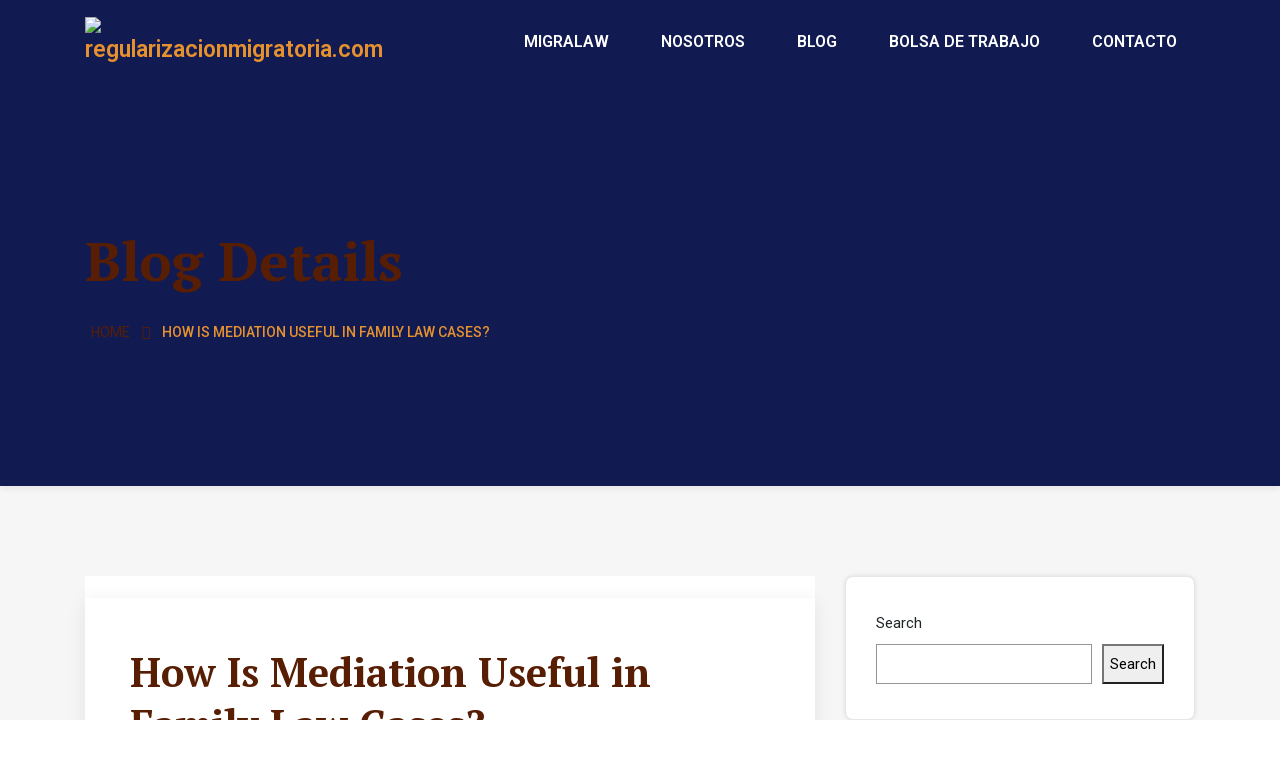

--- FILE ---
content_type: text/html; charset=UTF-8
request_url: https://regularizacionmigratoria.com/how-is-mediation-useful-in-family-law-cases/
body_size: 19619
content:
<!DOCTYPE html>


<html dir="ltr" lang="en-US" prefix="og: https://ogp.me/ns#">
<head>
<meta charset="UTF-8">
<meta name="viewport" content="width=device-width, initial-scale=1">
<link rel="profile" href="http://gmpg.org/xfn/11">
<link rel="pingback" href="https://regularizacionmigratoria.com/xmlrpc.php">

<title>How Is Mediation Useful in Family Law Cases? - regularizacionmigratoria.com</title>
	<style>img:is([sizes="auto" i], [sizes^="auto," i]) { contain-intrinsic-size: 3000px 1500px }</style>
	
		<!-- All in One SEO 4.9.1.1 - aioseo.com -->
	<meta name="description" content="Vestibulum eleifend gravida neque a bibendum. Vivamus viverra velit non cursus elementum. Donec sit amet posuere ipsum. Mauris rutrum sagittis sapien. In vitae ipsum eleifend, auctor turpis in, vestibulum dui. Ut vestibulum, lorem id eleifend mollis, urna augue imperdiet ante, vitae aliquam turpis mauris eget nisi. Sed vel purus id velit molestie. Lacus ut nisi" />
	<meta name="robots" content="max-image-preview:large" />
	<meta name="author" content="eduardo@migralaw.org"/>
	<link rel="canonical" href="https://regularizacionmigratoria.com/how-is-mediation-useful-in-family-law-cases/" />
	<meta name="generator" content="All in One SEO (AIOSEO) 4.9.1.1" />
		<meta property="og:locale" content="en_US" />
		<meta property="og:site_name" content="regularizacionmigratoria.com - La migración al alcance de tus dedos: una plataforma tecnológica para regularizar tu situación en México" />
		<meta property="og:type" content="article" />
		<meta property="og:title" content="How Is Mediation Useful in Family Law Cases? - regularizacionmigratoria.com" />
		<meta property="og:description" content="Vestibulum eleifend gravida neque a bibendum. Vivamus viverra velit non cursus elementum. Donec sit amet posuere ipsum. Mauris rutrum sagittis sapien. In vitae ipsum eleifend, auctor turpis in, vestibulum dui. Ut vestibulum, lorem id eleifend mollis, urna augue imperdiet ante, vitae aliquam turpis mauris eget nisi. Sed vel purus id velit molestie. Lacus ut nisi" />
		<meta property="og:url" content="https://regularizacionmigratoria.com/how-is-mediation-useful-in-family-law-cases/" />
		<meta property="article:published_time" content="2021-02-23T13:41:15+00:00" />
		<meta property="article:modified_time" content="2021-02-23T13:41:15+00:00" />
		<meta name="twitter:card" content="summary_large_image" />
		<meta name="twitter:title" content="How Is Mediation Useful in Family Law Cases? - regularizacionmigratoria.com" />
		<meta name="twitter:description" content="Vestibulum eleifend gravida neque a bibendum. Vivamus viverra velit non cursus elementum. Donec sit amet posuere ipsum. Mauris rutrum sagittis sapien. In vitae ipsum eleifend, auctor turpis in, vestibulum dui. Ut vestibulum, lorem id eleifend mollis, urna augue imperdiet ante, vitae aliquam turpis mauris eget nisi. Sed vel purus id velit molestie. Lacus ut nisi" />
		<script type="application/ld+json" class="aioseo-schema">
			{"@context":"https:\/\/schema.org","@graph":[{"@type":"BlogPosting","@id":"https:\/\/regularizacionmigratoria.com\/how-is-mediation-useful-in-family-law-cases\/#blogposting","name":"How Is Mediation Useful in Family Law Cases? - regularizacionmigratoria.com","headline":"How Is Mediation Useful in Family Law Cases?","author":{"@id":"https:\/\/regularizacionmigratoria.com\/author\/eduardomigralaw-org\/#author"},"publisher":{"@id":"https:\/\/regularizacionmigratoria.com\/#organization"},"image":{"@type":"ImageObject","url":"https:\/\/regularizacionmigratoria.com\/wp-content\/uploads\/2021\/02\/b3.jpg","width":750,"height":550},"datePublished":"2021-02-23T13:41:15+00:00","dateModified":"2021-02-23T13:41:15+00:00","inLanguage":"en-US","mainEntityOfPage":{"@id":"https:\/\/regularizacionmigratoria.com\/how-is-mediation-useful-in-family-law-cases\/#webpage"},"isPartOf":{"@id":"https:\/\/regularizacionmigratoria.com\/how-is-mediation-useful-in-family-law-cases\/#webpage"},"articleSection":"Educational Law, Uncategorized"},{"@type":"BreadcrumbList","@id":"https:\/\/regularizacionmigratoria.com\/how-is-mediation-useful-in-family-law-cases\/#breadcrumblist","itemListElement":[{"@type":"ListItem","@id":"https:\/\/regularizacionmigratoria.com#listItem","position":1,"name":"Home","item":"https:\/\/regularizacionmigratoria.com","nextItem":{"@type":"ListItem","@id":"https:\/\/regularizacionmigratoria.com\/category\/uncategorized\/#listItem","name":"Uncategorized"}},{"@type":"ListItem","@id":"https:\/\/regularizacionmigratoria.com\/category\/uncategorized\/#listItem","position":2,"name":"Uncategorized","item":"https:\/\/regularizacionmigratoria.com\/category\/uncategorized\/","nextItem":{"@type":"ListItem","@id":"https:\/\/regularizacionmigratoria.com\/how-is-mediation-useful-in-family-law-cases\/#listItem","name":"How Is Mediation Useful in Family Law Cases?"},"previousItem":{"@type":"ListItem","@id":"https:\/\/regularizacionmigratoria.com#listItem","name":"Home"}},{"@type":"ListItem","@id":"https:\/\/regularizacionmigratoria.com\/how-is-mediation-useful-in-family-law-cases\/#listItem","position":3,"name":"How Is Mediation Useful in Family Law Cases?","previousItem":{"@type":"ListItem","@id":"https:\/\/regularizacionmigratoria.com\/category\/uncategorized\/#listItem","name":"Uncategorized"}}]},{"@type":"Organization","@id":"https:\/\/regularizacionmigratoria.com\/#organization","name":"regularizacionmigratoria.com","description":"La migraci\u00f3n al alcance de tus dedos: una plataforma tecnol\u00f3gica para regularizar tu situaci\u00f3n en M\u00e9xico","url":"https:\/\/regularizacionmigratoria.com\/"},{"@type":"Person","@id":"https:\/\/regularizacionmigratoria.com\/author\/eduardomigralaw-org\/#author","url":"https:\/\/regularizacionmigratoria.com\/author\/eduardomigralaw-org\/","name":"eduardo@migralaw.org","image":{"@type":"ImageObject","@id":"https:\/\/regularizacionmigratoria.com\/how-is-mediation-useful-in-family-law-cases\/#authorImage","url":"https:\/\/secure.gravatar.com\/avatar\/407a51f570786006a099996d91017f45f1b308dc0b9c0edaa0b1f357816008c6?s=96&d=mm&r=g","width":96,"height":96,"caption":"eduardo@migralaw.org"}},{"@type":"WebPage","@id":"https:\/\/regularizacionmigratoria.com\/how-is-mediation-useful-in-family-law-cases\/#webpage","url":"https:\/\/regularizacionmigratoria.com\/how-is-mediation-useful-in-family-law-cases\/","name":"How Is Mediation Useful in Family Law Cases? - regularizacionmigratoria.com","description":"Vestibulum eleifend gravida neque a bibendum. Vivamus viverra velit non cursus elementum. Donec sit amet posuere ipsum. Mauris rutrum sagittis sapien. In vitae ipsum eleifend, auctor turpis in, vestibulum dui. Ut vestibulum, lorem id eleifend mollis, urna augue imperdiet ante, vitae aliquam turpis mauris eget nisi. Sed vel purus id velit molestie. Lacus ut nisi","inLanguage":"en-US","isPartOf":{"@id":"https:\/\/regularizacionmigratoria.com\/#website"},"breadcrumb":{"@id":"https:\/\/regularizacionmigratoria.com\/how-is-mediation-useful-in-family-law-cases\/#breadcrumblist"},"author":{"@id":"https:\/\/regularizacionmigratoria.com\/author\/eduardomigralaw-org\/#author"},"creator":{"@id":"https:\/\/regularizacionmigratoria.com\/author\/eduardomigralaw-org\/#author"},"image":{"@type":"ImageObject","url":"https:\/\/regularizacionmigratoria.com\/wp-content\/uploads\/2021\/02\/b3.jpg","@id":"https:\/\/regularizacionmigratoria.com\/how-is-mediation-useful-in-family-law-cases\/#mainImage","width":750,"height":550},"primaryImageOfPage":{"@id":"https:\/\/regularizacionmigratoria.com\/how-is-mediation-useful-in-family-law-cases\/#mainImage"},"datePublished":"2021-02-23T13:41:15+00:00","dateModified":"2021-02-23T13:41:15+00:00"},{"@type":"WebSite","@id":"https:\/\/regularizacionmigratoria.com\/#website","url":"https:\/\/regularizacionmigratoria.com\/","name":"regularizacionmigratoria.com","description":"La migraci\u00f3n al alcance de tus dedos: una plataforma tecnol\u00f3gica para regularizar tu situaci\u00f3n en M\u00e9xico","inLanguage":"en-US","publisher":{"@id":"https:\/\/regularizacionmigratoria.com\/#organization"}}]}
		</script>
		<!-- All in One SEO -->

<link rel='dns-prefetch' href='//fonts.googleapis.com' />
<link rel='dns-prefetch' href='//www.googletagmanager.com' />
<link rel="alternate" type="application/rss+xml" title="regularizacionmigratoria.com &raquo; Feed" href="https://regularizacionmigratoria.com/feed/" />
<link rel="alternate" type="application/rss+xml" title="regularizacionmigratoria.com &raquo; Comments Feed" href="https://regularizacionmigratoria.com/comments/feed/" />
<link rel="alternate" type="application/rss+xml" title="regularizacionmigratoria.com &raquo; How Is Mediation Useful in Family Law Cases? Comments Feed" href="https://regularizacionmigratoria.com/how-is-mediation-useful-in-family-law-cases/feed/" />
		<!-- This site uses the Google Analytics by MonsterInsights plugin v9.5.3 - Using Analytics tracking - https://www.monsterinsights.com/ -->
							<script src="//www.googletagmanager.com/gtag/js?id=G-Z1KKLGF7YJ"  data-cfasync="false" data-wpfc-render="false" type="text/javascript" async></script>
			<script data-cfasync="false" data-wpfc-render="false" type="text/javascript">
				var mi_version = '9.5.3';
				var mi_track_user = true;
				var mi_no_track_reason = '';
								var MonsterInsightsDefaultLocations = {"page_location":"https:\/\/regularizacionmigratoria.com\/how-is-mediation-useful-in-family-law-cases\/"};
				if ( typeof MonsterInsightsPrivacyGuardFilter === 'function' ) {
					var MonsterInsightsLocations = (typeof MonsterInsightsExcludeQuery === 'object') ? MonsterInsightsPrivacyGuardFilter( MonsterInsightsExcludeQuery ) : MonsterInsightsPrivacyGuardFilter( MonsterInsightsDefaultLocations );
				} else {
					var MonsterInsightsLocations = (typeof MonsterInsightsExcludeQuery === 'object') ? MonsterInsightsExcludeQuery : MonsterInsightsDefaultLocations;
				}

								var disableStrs = [
										'ga-disable-G-Z1KKLGF7YJ',
									];

				/* Function to detect opted out users */
				function __gtagTrackerIsOptedOut() {
					for (var index = 0; index < disableStrs.length; index++) {
						if (document.cookie.indexOf(disableStrs[index] + '=true') > -1) {
							return true;
						}
					}

					return false;
				}

				/* Disable tracking if the opt-out cookie exists. */
				if (__gtagTrackerIsOptedOut()) {
					for (var index = 0; index < disableStrs.length; index++) {
						window[disableStrs[index]] = true;
					}
				}

				/* Opt-out function */
				function __gtagTrackerOptout() {
					for (var index = 0; index < disableStrs.length; index++) {
						document.cookie = disableStrs[index] + '=true; expires=Thu, 31 Dec 2099 23:59:59 UTC; path=/';
						window[disableStrs[index]] = true;
					}
				}

				if ('undefined' === typeof gaOptout) {
					function gaOptout() {
						__gtagTrackerOptout();
					}
				}
								window.dataLayer = window.dataLayer || [];

				window.MonsterInsightsDualTracker = {
					helpers: {},
					trackers: {},
				};
				if (mi_track_user) {
					function __gtagDataLayer() {
						dataLayer.push(arguments);
					}

					function __gtagTracker(type, name, parameters) {
						if (!parameters) {
							parameters = {};
						}

						if (parameters.send_to) {
							__gtagDataLayer.apply(null, arguments);
							return;
						}

						if (type === 'event') {
														parameters.send_to = monsterinsights_frontend.v4_id;
							var hookName = name;
							if (typeof parameters['event_category'] !== 'undefined') {
								hookName = parameters['event_category'] + ':' + name;
							}

							if (typeof MonsterInsightsDualTracker.trackers[hookName] !== 'undefined') {
								MonsterInsightsDualTracker.trackers[hookName](parameters);
							} else {
								__gtagDataLayer('event', name, parameters);
							}
							
						} else {
							__gtagDataLayer.apply(null, arguments);
						}
					}

					__gtagTracker('js', new Date());
					__gtagTracker('set', {
						'developer_id.dZGIzZG': true,
											});
					if ( MonsterInsightsLocations.page_location ) {
						__gtagTracker('set', MonsterInsightsLocations);
					}
										__gtagTracker('config', 'G-Z1KKLGF7YJ', {"forceSSL":"true","link_attribution":"true"} );
															window.gtag = __gtagTracker;										(function () {
						/* https://developers.google.com/analytics/devguides/collection/analyticsjs/ */
						/* ga and __gaTracker compatibility shim. */
						var noopfn = function () {
							return null;
						};
						var newtracker = function () {
							return new Tracker();
						};
						var Tracker = function () {
							return null;
						};
						var p = Tracker.prototype;
						p.get = noopfn;
						p.set = noopfn;
						p.send = function () {
							var args = Array.prototype.slice.call(arguments);
							args.unshift('send');
							__gaTracker.apply(null, args);
						};
						var __gaTracker = function () {
							var len = arguments.length;
							if (len === 0) {
								return;
							}
							var f = arguments[len - 1];
							if (typeof f !== 'object' || f === null || typeof f.hitCallback !== 'function') {
								if ('send' === arguments[0]) {
									var hitConverted, hitObject = false, action;
									if ('event' === arguments[1]) {
										if ('undefined' !== typeof arguments[3]) {
											hitObject = {
												'eventAction': arguments[3],
												'eventCategory': arguments[2],
												'eventLabel': arguments[4],
												'value': arguments[5] ? arguments[5] : 1,
											}
										}
									}
									if ('pageview' === arguments[1]) {
										if ('undefined' !== typeof arguments[2]) {
											hitObject = {
												'eventAction': 'page_view',
												'page_path': arguments[2],
											}
										}
									}
									if (typeof arguments[2] === 'object') {
										hitObject = arguments[2];
									}
									if (typeof arguments[5] === 'object') {
										Object.assign(hitObject, arguments[5]);
									}
									if ('undefined' !== typeof arguments[1].hitType) {
										hitObject = arguments[1];
										if ('pageview' === hitObject.hitType) {
											hitObject.eventAction = 'page_view';
										}
									}
									if (hitObject) {
										action = 'timing' === arguments[1].hitType ? 'timing_complete' : hitObject.eventAction;
										hitConverted = mapArgs(hitObject);
										__gtagTracker('event', action, hitConverted);
									}
								}
								return;
							}

							function mapArgs(args) {
								var arg, hit = {};
								var gaMap = {
									'eventCategory': 'event_category',
									'eventAction': 'event_action',
									'eventLabel': 'event_label',
									'eventValue': 'event_value',
									'nonInteraction': 'non_interaction',
									'timingCategory': 'event_category',
									'timingVar': 'name',
									'timingValue': 'value',
									'timingLabel': 'event_label',
									'page': 'page_path',
									'location': 'page_location',
									'title': 'page_title',
									'referrer' : 'page_referrer',
								};
								for (arg in args) {
																		if (!(!args.hasOwnProperty(arg) || !gaMap.hasOwnProperty(arg))) {
										hit[gaMap[arg]] = args[arg];
									} else {
										hit[arg] = args[arg];
									}
								}
								return hit;
							}

							try {
								f.hitCallback();
							} catch (ex) {
							}
						};
						__gaTracker.create = newtracker;
						__gaTracker.getByName = newtracker;
						__gaTracker.getAll = function () {
							return [];
						};
						__gaTracker.remove = noopfn;
						__gaTracker.loaded = true;
						window['__gaTracker'] = __gaTracker;
					})();
									} else {
										console.log("");
					(function () {
						function __gtagTracker() {
							return null;
						}

						window['__gtagTracker'] = __gtagTracker;
						window['gtag'] = __gtagTracker;
					})();
									}
			</script>
				<!-- / Google Analytics by MonsterInsights -->
		<script type="text/javascript">
/* <![CDATA[ */
window._wpemojiSettings = {"baseUrl":"https:\/\/s.w.org\/images\/core\/emoji\/16.0.1\/72x72\/","ext":".png","svgUrl":"https:\/\/s.w.org\/images\/core\/emoji\/16.0.1\/svg\/","svgExt":".svg","source":{"concatemoji":"https:\/\/regularizacionmigratoria.com\/wp-includes\/js\/wp-emoji-release.min.js?ver=6.8.3"}};
/*! This file is auto-generated */
!function(s,n){var o,i,e;function c(e){try{var t={supportTests:e,timestamp:(new Date).valueOf()};sessionStorage.setItem(o,JSON.stringify(t))}catch(e){}}function p(e,t,n){e.clearRect(0,0,e.canvas.width,e.canvas.height),e.fillText(t,0,0);var t=new Uint32Array(e.getImageData(0,0,e.canvas.width,e.canvas.height).data),a=(e.clearRect(0,0,e.canvas.width,e.canvas.height),e.fillText(n,0,0),new Uint32Array(e.getImageData(0,0,e.canvas.width,e.canvas.height).data));return t.every(function(e,t){return e===a[t]})}function u(e,t){e.clearRect(0,0,e.canvas.width,e.canvas.height),e.fillText(t,0,0);for(var n=e.getImageData(16,16,1,1),a=0;a<n.data.length;a++)if(0!==n.data[a])return!1;return!0}function f(e,t,n,a){switch(t){case"flag":return n(e,"\ud83c\udff3\ufe0f\u200d\u26a7\ufe0f","\ud83c\udff3\ufe0f\u200b\u26a7\ufe0f")?!1:!n(e,"\ud83c\udde8\ud83c\uddf6","\ud83c\udde8\u200b\ud83c\uddf6")&&!n(e,"\ud83c\udff4\udb40\udc67\udb40\udc62\udb40\udc65\udb40\udc6e\udb40\udc67\udb40\udc7f","\ud83c\udff4\u200b\udb40\udc67\u200b\udb40\udc62\u200b\udb40\udc65\u200b\udb40\udc6e\u200b\udb40\udc67\u200b\udb40\udc7f");case"emoji":return!a(e,"\ud83e\udedf")}return!1}function g(e,t,n,a){var r="undefined"!=typeof WorkerGlobalScope&&self instanceof WorkerGlobalScope?new OffscreenCanvas(300,150):s.createElement("canvas"),o=r.getContext("2d",{willReadFrequently:!0}),i=(o.textBaseline="top",o.font="600 32px Arial",{});return e.forEach(function(e){i[e]=t(o,e,n,a)}),i}function t(e){var t=s.createElement("script");t.src=e,t.defer=!0,s.head.appendChild(t)}"undefined"!=typeof Promise&&(o="wpEmojiSettingsSupports",i=["flag","emoji"],n.supports={everything:!0,everythingExceptFlag:!0},e=new Promise(function(e){s.addEventListener("DOMContentLoaded",e,{once:!0})}),new Promise(function(t){var n=function(){try{var e=JSON.parse(sessionStorage.getItem(o));if("object"==typeof e&&"number"==typeof e.timestamp&&(new Date).valueOf()<e.timestamp+604800&&"object"==typeof e.supportTests)return e.supportTests}catch(e){}return null}();if(!n){if("undefined"!=typeof Worker&&"undefined"!=typeof OffscreenCanvas&&"undefined"!=typeof URL&&URL.createObjectURL&&"undefined"!=typeof Blob)try{var e="postMessage("+g.toString()+"("+[JSON.stringify(i),f.toString(),p.toString(),u.toString()].join(",")+"));",a=new Blob([e],{type:"text/javascript"}),r=new Worker(URL.createObjectURL(a),{name:"wpTestEmojiSupports"});return void(r.onmessage=function(e){c(n=e.data),r.terminate(),t(n)})}catch(e){}c(n=g(i,f,p,u))}t(n)}).then(function(e){for(var t in e)n.supports[t]=e[t],n.supports.everything=n.supports.everything&&n.supports[t],"flag"!==t&&(n.supports.everythingExceptFlag=n.supports.everythingExceptFlag&&n.supports[t]);n.supports.everythingExceptFlag=n.supports.everythingExceptFlag&&!n.supports.flag,n.DOMReady=!1,n.readyCallback=function(){n.DOMReady=!0}}).then(function(){return e}).then(function(){var e;n.supports.everything||(n.readyCallback(),(e=n.source||{}).concatemoji?t(e.concatemoji):e.wpemoji&&e.twemoji&&(t(e.twemoji),t(e.wpemoji)))}))}((window,document),window._wpemojiSettings);
/* ]]> */
</script>

<link rel='stylesheet' id='sbi_styles-css' href='https://regularizacionmigratoria.com/wp-content/plugins/instagram-feed/css/sbi-styles.min.css?ver=6.10.0' type='text/css' media='all' />
<style id='wp-emoji-styles-inline-css' type='text/css'>

	img.wp-smiley, img.emoji {
		display: inline !important;
		border: none !important;
		box-shadow: none !important;
		height: 1em !important;
		width: 1em !important;
		margin: 0 0.07em !important;
		vertical-align: -0.1em !important;
		background: none !important;
		padding: 0 !important;
	}
</style>
<link rel='stylesheet' id='wp-block-library-css' href='https://regularizacionmigratoria.com/wp-includes/css/dist/block-library/style.min.css?ver=6.8.3' type='text/css' media='all' />
<style id='classic-theme-styles-inline-css' type='text/css'>
/*! This file is auto-generated */
.wp-block-button__link{color:#fff;background-color:#32373c;border-radius:9999px;box-shadow:none;text-decoration:none;padding:calc(.667em + 2px) calc(1.333em + 2px);font-size:1.125em}.wp-block-file__button{background:#32373c;color:#fff;text-decoration:none}
</style>
<link rel='stylesheet' id='aioseo/css/src/vue/standalone/blocks/table-of-contents/global.scss-css' href='https://regularizacionmigratoria.com/wp-content/plugins/all-in-one-seo-pack/dist/Lite/assets/css/table-of-contents/global.e90f6d47.css?ver=4.9.1.1' type='text/css' media='all' />
<style id='global-styles-inline-css' type='text/css'>
:root{--wp--preset--aspect-ratio--square: 1;--wp--preset--aspect-ratio--4-3: 4/3;--wp--preset--aspect-ratio--3-4: 3/4;--wp--preset--aspect-ratio--3-2: 3/2;--wp--preset--aspect-ratio--2-3: 2/3;--wp--preset--aspect-ratio--16-9: 16/9;--wp--preset--aspect-ratio--9-16: 9/16;--wp--preset--color--black: #000000;--wp--preset--color--cyan-bluish-gray: #abb8c3;--wp--preset--color--white: #ffffff;--wp--preset--color--pale-pink: #f78da7;--wp--preset--color--vivid-red: #cf2e2e;--wp--preset--color--luminous-vivid-orange: #ff6900;--wp--preset--color--luminous-vivid-amber: #fcb900;--wp--preset--color--light-green-cyan: #7bdcb5;--wp--preset--color--vivid-green-cyan: #00d084;--wp--preset--color--pale-cyan-blue: #8ed1fc;--wp--preset--color--vivid-cyan-blue: #0693e3;--wp--preset--color--vivid-purple: #9b51e0;--wp--preset--gradient--vivid-cyan-blue-to-vivid-purple: linear-gradient(135deg,rgba(6,147,227,1) 0%,rgb(155,81,224) 100%);--wp--preset--gradient--light-green-cyan-to-vivid-green-cyan: linear-gradient(135deg,rgb(122,220,180) 0%,rgb(0,208,130) 100%);--wp--preset--gradient--luminous-vivid-amber-to-luminous-vivid-orange: linear-gradient(135deg,rgba(252,185,0,1) 0%,rgba(255,105,0,1) 100%);--wp--preset--gradient--luminous-vivid-orange-to-vivid-red: linear-gradient(135deg,rgba(255,105,0,1) 0%,rgb(207,46,46) 100%);--wp--preset--gradient--very-light-gray-to-cyan-bluish-gray: linear-gradient(135deg,rgb(238,238,238) 0%,rgb(169,184,195) 100%);--wp--preset--gradient--cool-to-warm-spectrum: linear-gradient(135deg,rgb(74,234,220) 0%,rgb(151,120,209) 20%,rgb(207,42,186) 40%,rgb(238,44,130) 60%,rgb(251,105,98) 80%,rgb(254,248,76) 100%);--wp--preset--gradient--blush-light-purple: linear-gradient(135deg,rgb(255,206,236) 0%,rgb(152,150,240) 100%);--wp--preset--gradient--blush-bordeaux: linear-gradient(135deg,rgb(254,205,165) 0%,rgb(254,45,45) 50%,rgb(107,0,62) 100%);--wp--preset--gradient--luminous-dusk: linear-gradient(135deg,rgb(255,203,112) 0%,rgb(199,81,192) 50%,rgb(65,88,208) 100%);--wp--preset--gradient--pale-ocean: linear-gradient(135deg,rgb(255,245,203) 0%,rgb(182,227,212) 50%,rgb(51,167,181) 100%);--wp--preset--gradient--electric-grass: linear-gradient(135deg,rgb(202,248,128) 0%,rgb(113,206,126) 100%);--wp--preset--gradient--midnight: linear-gradient(135deg,rgb(2,3,129) 0%,rgb(40,116,252) 100%);--wp--preset--font-size--small: 13px;--wp--preset--font-size--medium: 20px;--wp--preset--font-size--large: 36px;--wp--preset--font-size--x-large: 42px;--wp--preset--spacing--20: 0.44rem;--wp--preset--spacing--30: 0.67rem;--wp--preset--spacing--40: 1rem;--wp--preset--spacing--50: 1.5rem;--wp--preset--spacing--60: 2.25rem;--wp--preset--spacing--70: 3.38rem;--wp--preset--spacing--80: 5.06rem;--wp--preset--shadow--natural: 6px 6px 9px rgba(0, 0, 0, 0.2);--wp--preset--shadow--deep: 12px 12px 50px rgba(0, 0, 0, 0.4);--wp--preset--shadow--sharp: 6px 6px 0px rgba(0, 0, 0, 0.2);--wp--preset--shadow--outlined: 6px 6px 0px -3px rgba(255, 255, 255, 1), 6px 6px rgba(0, 0, 0, 1);--wp--preset--shadow--crisp: 6px 6px 0px rgba(0, 0, 0, 1);}:where(.is-layout-flex){gap: 0.5em;}:where(.is-layout-grid){gap: 0.5em;}body .is-layout-flex{display: flex;}.is-layout-flex{flex-wrap: wrap;align-items: center;}.is-layout-flex > :is(*, div){margin: 0;}body .is-layout-grid{display: grid;}.is-layout-grid > :is(*, div){margin: 0;}:where(.wp-block-columns.is-layout-flex){gap: 2em;}:where(.wp-block-columns.is-layout-grid){gap: 2em;}:where(.wp-block-post-template.is-layout-flex){gap: 1.25em;}:where(.wp-block-post-template.is-layout-grid){gap: 1.25em;}.has-black-color{color: var(--wp--preset--color--black) !important;}.has-cyan-bluish-gray-color{color: var(--wp--preset--color--cyan-bluish-gray) !important;}.has-white-color{color: var(--wp--preset--color--white) !important;}.has-pale-pink-color{color: var(--wp--preset--color--pale-pink) !important;}.has-vivid-red-color{color: var(--wp--preset--color--vivid-red) !important;}.has-luminous-vivid-orange-color{color: var(--wp--preset--color--luminous-vivid-orange) !important;}.has-luminous-vivid-amber-color{color: var(--wp--preset--color--luminous-vivid-amber) !important;}.has-light-green-cyan-color{color: var(--wp--preset--color--light-green-cyan) !important;}.has-vivid-green-cyan-color{color: var(--wp--preset--color--vivid-green-cyan) !important;}.has-pale-cyan-blue-color{color: var(--wp--preset--color--pale-cyan-blue) !important;}.has-vivid-cyan-blue-color{color: var(--wp--preset--color--vivid-cyan-blue) !important;}.has-vivid-purple-color{color: var(--wp--preset--color--vivid-purple) !important;}.has-black-background-color{background-color: var(--wp--preset--color--black) !important;}.has-cyan-bluish-gray-background-color{background-color: var(--wp--preset--color--cyan-bluish-gray) !important;}.has-white-background-color{background-color: var(--wp--preset--color--white) !important;}.has-pale-pink-background-color{background-color: var(--wp--preset--color--pale-pink) !important;}.has-vivid-red-background-color{background-color: var(--wp--preset--color--vivid-red) !important;}.has-luminous-vivid-orange-background-color{background-color: var(--wp--preset--color--luminous-vivid-orange) !important;}.has-luminous-vivid-amber-background-color{background-color: var(--wp--preset--color--luminous-vivid-amber) !important;}.has-light-green-cyan-background-color{background-color: var(--wp--preset--color--light-green-cyan) !important;}.has-vivid-green-cyan-background-color{background-color: var(--wp--preset--color--vivid-green-cyan) !important;}.has-pale-cyan-blue-background-color{background-color: var(--wp--preset--color--pale-cyan-blue) !important;}.has-vivid-cyan-blue-background-color{background-color: var(--wp--preset--color--vivid-cyan-blue) !important;}.has-vivid-purple-background-color{background-color: var(--wp--preset--color--vivid-purple) !important;}.has-black-border-color{border-color: var(--wp--preset--color--black) !important;}.has-cyan-bluish-gray-border-color{border-color: var(--wp--preset--color--cyan-bluish-gray) !important;}.has-white-border-color{border-color: var(--wp--preset--color--white) !important;}.has-pale-pink-border-color{border-color: var(--wp--preset--color--pale-pink) !important;}.has-vivid-red-border-color{border-color: var(--wp--preset--color--vivid-red) !important;}.has-luminous-vivid-orange-border-color{border-color: var(--wp--preset--color--luminous-vivid-orange) !important;}.has-luminous-vivid-amber-border-color{border-color: var(--wp--preset--color--luminous-vivid-amber) !important;}.has-light-green-cyan-border-color{border-color: var(--wp--preset--color--light-green-cyan) !important;}.has-vivid-green-cyan-border-color{border-color: var(--wp--preset--color--vivid-green-cyan) !important;}.has-pale-cyan-blue-border-color{border-color: var(--wp--preset--color--pale-cyan-blue) !important;}.has-vivid-cyan-blue-border-color{border-color: var(--wp--preset--color--vivid-cyan-blue) !important;}.has-vivid-purple-border-color{border-color: var(--wp--preset--color--vivid-purple) !important;}.has-vivid-cyan-blue-to-vivid-purple-gradient-background{background: var(--wp--preset--gradient--vivid-cyan-blue-to-vivid-purple) !important;}.has-light-green-cyan-to-vivid-green-cyan-gradient-background{background: var(--wp--preset--gradient--light-green-cyan-to-vivid-green-cyan) !important;}.has-luminous-vivid-amber-to-luminous-vivid-orange-gradient-background{background: var(--wp--preset--gradient--luminous-vivid-amber-to-luminous-vivid-orange) !important;}.has-luminous-vivid-orange-to-vivid-red-gradient-background{background: var(--wp--preset--gradient--luminous-vivid-orange-to-vivid-red) !important;}.has-very-light-gray-to-cyan-bluish-gray-gradient-background{background: var(--wp--preset--gradient--very-light-gray-to-cyan-bluish-gray) !important;}.has-cool-to-warm-spectrum-gradient-background{background: var(--wp--preset--gradient--cool-to-warm-spectrum) !important;}.has-blush-light-purple-gradient-background{background: var(--wp--preset--gradient--blush-light-purple) !important;}.has-blush-bordeaux-gradient-background{background: var(--wp--preset--gradient--blush-bordeaux) !important;}.has-luminous-dusk-gradient-background{background: var(--wp--preset--gradient--luminous-dusk) !important;}.has-pale-ocean-gradient-background{background: var(--wp--preset--gradient--pale-ocean) !important;}.has-electric-grass-gradient-background{background: var(--wp--preset--gradient--electric-grass) !important;}.has-midnight-gradient-background{background: var(--wp--preset--gradient--midnight) !important;}.has-small-font-size{font-size: var(--wp--preset--font-size--small) !important;}.has-medium-font-size{font-size: var(--wp--preset--font-size--medium) !important;}.has-large-font-size{font-size: var(--wp--preset--font-size--large) !important;}.has-x-large-font-size{font-size: var(--wp--preset--font-size--x-large) !important;}
:where(.wp-block-post-template.is-layout-flex){gap: 1.25em;}:where(.wp-block-post-template.is-layout-grid){gap: 1.25em;}
:where(.wp-block-columns.is-layout-flex){gap: 2em;}:where(.wp-block-columns.is-layout-grid){gap: 2em;}
:root :where(.wp-block-pullquote){font-size: 1.5em;line-height: 1.6;}
</style>
<link rel='stylesheet' id='contact-form-7-css' href='https://regularizacionmigratoria.com/wp-content/plugins/contact-form-7/includes/css/styles.css?ver=6.1.4' type='text/css' media='all' />
<link rel='stylesheet' id='woocommerce-layout-css' href='https://regularizacionmigratoria.com/wp-content/plugins/woocommerce/assets/css/woocommerce-layout.css?ver=10.3.6' type='text/css' media='all' />
<link rel='stylesheet' id='woocommerce-smallscreen-css' href='https://regularizacionmigratoria.com/wp-content/plugins/woocommerce/assets/css/woocommerce-smallscreen.css?ver=10.3.6' type='text/css' media='only screen and (max-width: 768px)' />
<link rel='stylesheet' id='woocommerce-general-css' href='https://regularizacionmigratoria.com/wp-content/plugins/woocommerce/assets/css/woocommerce.css?ver=10.3.6' type='text/css' media='all' />
<style id='woocommerce-inline-inline-css' type='text/css'>
.woocommerce form .form-row .required { visibility: visible; }
</style>
<link rel='stylesheet' id='brands-styles-css' href='https://regularizacionmigratoria.com/wp-content/plugins/woocommerce/assets/css/brands.css?ver=10.3.6' type='text/css' media='all' />
<link rel='stylesheet' id='bootstrap-css' href='https://regularizacionmigratoria.com/wp-content/themes/berajal/assets/css/bootstrap.min.css?ver=6.8.3' type='text/css' media='all' />
<link rel='stylesheet' id='berajal-fonts-css' href='https://fonts.googleapis.com/css?family=Roboto%3A300%2C400%2C500%2C600%2C700%2C800%2C900%7CPT+Serif%3A300%2C400%2C500%2C600%2C700%2C800%2C900&#038;subset=latin%2Clatin-ext&#038;ver=6.8.3' type='text/css' media='all' />
<link rel='stylesheet' id='venobox-css' href='https://regularizacionmigratoria.com/wp-content/themes/berajal/venobox/venobox.css?ver=6.8.3' type='text/css' media='all' />
<link rel='stylesheet' id='nivo-css' href='https://regularizacionmigratoria.com/wp-content/themes/berajal/assets/css/nivo-slider.css?ver=6.8.3' type='text/css' media='all' />
<link rel='stylesheet' id='animate-css' href='https://regularizacionmigratoria.com/wp-content/themes/berajal/assets/css/animate.css?ver=6.8.3' type='text/css' media='all' />
<link rel='stylesheet' id='slick-css' href='https://regularizacionmigratoria.com/wp-content/themes/berajal/assets/css/slick.css?ver=6.8.3' type='text/css' media='all' />
<link rel='stylesheet' id='owl-carousel-css' href='https://regularizacionmigratoria.com/wp-content/themes/berajal/assets/css/owl.carousel.css?ver=6.8.3' type='text/css' media='all' />
<link rel='stylesheet' id='owl-transitions-css' href='https://regularizacionmigratoria.com/wp-content/themes/berajal/assets/css/owl.transitions.css?ver=6.8.3' type='text/css' media='all' />
<link rel='stylesheet' id='fontawesome-css' href='https://regularizacionmigratoria.com/wp-content/themes/berajal/assets/css/font-awesome.min.css?ver=6.8.3' type='text/css' media='all' />
<link rel='stylesheet' id='meanmenu-css' href='https://regularizacionmigratoria.com/wp-content/themes/berajal/assets/css/meanmenu.min.css?ver=6.8.3' type='text/css' media='all' />
<link rel='stylesheet' id='berajal-theme-default-css' href='https://regularizacionmigratoria.com/wp-content/themes/berajal/assets/css/theme-default.css?ver=6.8.3' type='text/css' media='all' />
<link rel='stylesheet' id='berajal-widget-css' href='https://regularizacionmigratoria.com/wp-content/themes/berajal/assets/css/widget.css?ver=6.8.3' type='text/css' media='all' />
<link rel='stylesheet' id='berajal-unittest-css' href='https://regularizacionmigratoria.com/wp-content/themes/berajal/assets/css/unittest.css?ver=6.8.3' type='text/css' media='all' />
<link rel='stylesheet' id='berajal-style-css' href='https://regularizacionmigratoria.com/wp-content/themes/berajal/style.css?ver=6.8.3' type='text/css' media='all' />
<link rel='stylesheet' id='berajal-responsive-css' href='https://regularizacionmigratoria.com/wp-content/themes/berajal/assets/css/responsive.css?ver=6.8.3' type='text/css' media='all' />
<link rel='stylesheet' id='berajal-font-css' href='https://fonts.googleapis.com/css2?family=PT+Serif%3Awght%40400%3B700&#038;display=swap&#038;ver=6.8.3' type='text/css' media='all' />
<link rel='stylesheet' id='berajal-woocommerce-style-css' href='https://regularizacionmigratoria.com/wp-content/themes/berajal/woocommerce.css?ver=6.8.3' type='text/css' media='all' />
<style id='berajal-woocommerce-style-inline-css' type='text/css'>
@font-face {
			font-family: "star";
			src: url("https://regularizacionmigratoria.com/wp-content/plugins/woocommerce/assets/fonts/star.eot");
			src: url("https://regularizacionmigratoria.com/wp-content/plugins/woocommerce/assets/fonts/star.eot?#iefix") format("embedded-opentype"),
				url("https://regularizacionmigratoria.com/wp-content/plugins/woocommerce/assets/fonts/star.woff") format("woff"),
				url("https://regularizacionmigratoria.com/wp-content/plugins/woocommerce/assets/fonts/star.ttf") format("truetype"),
				url("https://regularizacionmigratoria.com/wp-content/plugins/woocommerce/assets/fonts/star.svg#star") format("svg");
			font-weight: normal;
			font-style: normal;
		}
</style>
<link rel='stylesheet' id='magnific-popup-css-css' href='https://regularizacionmigratoria.com/wp-content/themes/berajal/assets/gallery/magnific-popup.css?ver=6.8.3' type='text/css' media='all' />
<link rel='stylesheet' id='berajal-breadcrumb-css' href='https://regularizacionmigratoria.com/wp-content/themes/berajal/assets/css/em-breadcrumb.css?ver=6.8.3' type='text/css' media='all' />
<style id='berajal-breadcrumb-inline-css' type='text/css'>

					.logo img {
						;
						;
					}
					.logo a{
						
					}
					.mean-container .mean-bar::before{
						content:"migralaw"						
					}											
               
</style>
<script type="text/javascript" src="https://regularizacionmigratoria.com/wp-content/plugins/google-analytics-for-wordpress/assets/js/frontend-gtag.min.js?ver=9.5.3" id="monsterinsights-frontend-script-js" async="async" data-wp-strategy="async"></script>
<script data-cfasync="false" data-wpfc-render="false" type="text/javascript" id='monsterinsights-frontend-script-js-extra'>/* <![CDATA[ */
var monsterinsights_frontend = {"js_events_tracking":"true","download_extensions":"doc,pdf,ppt,zip,xls,docx,pptx,xlsx","inbound_paths":"[{\"path\":\"\\\/go\\\/\",\"label\":\"affiliate\"},{\"path\":\"\\\/recommend\\\/\",\"label\":\"affiliate\"}]","home_url":"https:\/\/regularizacionmigratoria.com","hash_tracking":"false","v4_id":"G-Z1KKLGF7YJ"};/* ]]> */
</script>
<script type="text/javascript" src="https://regularizacionmigratoria.com/wp-includes/js/jquery/jquery.min.js?ver=3.7.1" id="jquery-core-js"></script>
<script type="text/javascript" src="https://regularizacionmigratoria.com/wp-includes/js/jquery/jquery-migrate.min.js?ver=3.4.1" id="jquery-migrate-js"></script>
<script type="text/javascript" src="https://regularizacionmigratoria.com/wp-content/plugins/woocommerce/assets/js/jquery-blockui/jquery.blockUI.min.js?ver=2.7.0-wc.10.3.6" id="wc-jquery-blockui-js" defer="defer" data-wp-strategy="defer"></script>
<script type="text/javascript" id="wc-add-to-cart-js-extra">
/* <![CDATA[ */
var wc_add_to_cart_params = {"ajax_url":"\/wp-admin\/admin-ajax.php","wc_ajax_url":"\/?wc-ajax=%%endpoint%%","i18n_view_cart":"View cart","cart_url":"https:\/\/regularizacionmigratoria.com\/cart\/","is_cart":"","cart_redirect_after_add":"no"};
/* ]]> */
</script>
<script type="text/javascript" src="https://regularizacionmigratoria.com/wp-content/plugins/woocommerce/assets/js/frontend/add-to-cart.min.js?ver=10.3.6" id="wc-add-to-cart-js" defer="defer" data-wp-strategy="defer"></script>
<script type="text/javascript" src="https://regularizacionmigratoria.com/wp-content/plugins/woocommerce/assets/js/js-cookie/js.cookie.min.js?ver=2.1.4-wc.10.3.6" id="wc-js-cookie-js" defer="defer" data-wp-strategy="defer"></script>
<script type="text/javascript" id="woocommerce-js-extra">
/* <![CDATA[ */
var woocommerce_params = {"ajax_url":"\/wp-admin\/admin-ajax.php","wc_ajax_url":"\/?wc-ajax=%%endpoint%%","i18n_password_show":"Show password","i18n_password_hide":"Hide password"};
/* ]]> */
</script>
<script type="text/javascript" src="https://regularizacionmigratoria.com/wp-content/plugins/woocommerce/assets/js/frontend/woocommerce.min.js?ver=10.3.6" id="woocommerce-js" defer="defer" data-wp-strategy="defer"></script>
<script type="text/javascript" src="https://regularizacionmigratoria.com/wp-content/themes/berajal/assets/gallery/jquery-magnific-popup-min.js?ver=6.8.3" id="jquery-magnific-popup-js"></script>
<link rel="https://api.w.org/" href="https://regularizacionmigratoria.com/wp-json/" /><link rel="alternate" title="JSON" type="application/json" href="https://regularizacionmigratoria.com/wp-json/wp/v2/posts/1563" /><link rel="EditURI" type="application/rsd+xml" title="RSD" href="https://regularizacionmigratoria.com/xmlrpc.php?rsd" />
<meta name="generator" content="WordPress 6.8.3" />
<meta name="generator" content="WooCommerce 10.3.6" />
<link rel='shortlink' href='https://regularizacionmigratoria.com/?p=1563' />
<link rel="alternate" title="oEmbed (JSON)" type="application/json+oembed" href="https://regularizacionmigratoria.com/wp-json/oembed/1.0/embed?url=https%3A%2F%2Fregularizacionmigratoria.com%2Fhow-is-mediation-useful-in-family-law-cases%2F" />
<link rel="alternate" title="oEmbed (XML)" type="text/xml+oembed" href="https://regularizacionmigratoria.com/wp-json/oembed/1.0/embed?url=https%3A%2F%2Fregularizacionmigratoria.com%2Fhow-is-mediation-useful-in-family-law-cases%2F&#038;format=xml" />
<meta name="generator" content="Redux 4.5.9" /><meta name="generator" content="Site Kit by Google 1.167.0" /><link rel="pingback" href="https://regularizacionmigratoria.com/xmlrpc.php">	<noscript><style>.woocommerce-product-gallery{ opacity: 1 !important; }</style></noscript>
	<meta name="generator" content="Elementor 3.33.4; features: additional_custom_breakpoints; settings: css_print_method-external, google_font-enabled, font_display-swap">
			<style>
				.e-con.e-parent:nth-of-type(n+4):not(.e-lazyloaded):not(.e-no-lazyload),
				.e-con.e-parent:nth-of-type(n+4):not(.e-lazyloaded):not(.e-no-lazyload) * {
					background-image: none !important;
				}
				@media screen and (max-height: 1024px) {
					.e-con.e-parent:nth-of-type(n+3):not(.e-lazyloaded):not(.e-no-lazyload),
					.e-con.e-parent:nth-of-type(n+3):not(.e-lazyloaded):not(.e-no-lazyload) * {
						background-image: none !important;
					}
				}
				@media screen and (max-height: 640px) {
					.e-con.e-parent:nth-of-type(n+2):not(.e-lazyloaded):not(.e-no-lazyload),
					.e-con.e-parent:nth-of-type(n+2):not(.e-lazyloaded):not(.e-no-lazyload) * {
						background-image: none !important;
					}
				}
			</style>
			<link rel="icon" href="https://regularizacionmigratoria.com/wp-content/uploads/2023/01/cropped-Diseno-sin-titulo-32x32.png" sizes="32x32" />
<link rel="icon" href="https://regularizacionmigratoria.com/wp-content/uploads/2023/01/cropped-Diseno-sin-titulo-192x192.png" sizes="192x192" />
<link rel="apple-touch-icon" href="https://regularizacionmigratoria.com/wp-content/uploads/2023/01/cropped-Diseno-sin-titulo-180x180.png" />
<meta name="msapplication-TileImage" content="https://regularizacionmigratoria.com/wp-content/uploads/2023/01/cropped-Diseno-sin-titulo-270x270.png" />
<style id="berajal_opt-dynamic-css" title="dynamic-css" class="redux-options-output">.mean-container .mean-bar,.mean-container .mean-nav{background-color:#0a0a0a;}.mean-container a.meanmenu-reveal span{background-color:#000000;}.mean-container a.meanmenu-reveal,.mean-container .mean-bar::before,.meanmenu-reveal.meanclose:hover{color:#000000;}a.dtbtn,.creative_header_button .dtbtn,.em-quearys-menu i,.top-form-control button.top-quearys-style{color:#ffffff;}a.dtbtn:hover,.creative_header_button > a:hover{color:#ffffff;}
						.berajal_menu > ul > li > a,
						.heading_style_2 .berajal_menu > ul > li > a,
						.heading_style_3 .berajal_menu > ul > li > a,
						.heading_style_4 .berajal_menu > ul > li > a,
						.heading_style_3.tr_btn  .berajal_menu > ul > li > a,
						.transprent-menu.black .berajal_menu > ul > li > a,
						.heading_style_3.tr_white_btn .berajal_menu > ul > li > a,
						.heading_style_5 .berajal_menu > ul > li > a
					{color:#0a0a0a;}.berajal_nav_area.prefix .berajal_menu > ul > li > a{color:#000000;}
					.berajal_nav_area.prefix,
					.hbg2
					{background-color:#ffffff;}
					.berajal_nav_area.prefix .berajal_menu > ul > li.current > a,
					.hbg2 .berajal_menu > ul > li.current > a
					{color:#dd3333;}
						.berajal_nav_area.prefix .berajal_menu > ul > li.current > a::before					
					{background-color:#dd3333;}
						.berajal_menu ul .sub-menu li:hover > a,
						.berajal_menu ul .sub-menu .sub-menu li:hover > a,
						.berajal_menu ul .sub-menu .sub-menu .sub-menu li:hover > a,
						.berajal_menu ul .sub-menu .sub-menu .sub-menu .sub-menu li:hover > a																{color:#000000;}.breadcumb-area,.breadcumb-blog-area{background-repeat:no-repeat;background-position:left center;background-image:url('http://regularizacionmigratoria.com/wp-content/uploads/2021/02/brd-img.jpg');background-size:cover;}
					.single-video::before
					{background-color:rgba(0,0,0,0.3);}
									.footer-middle
								{background-repeat:no-repeat;background-attachment:scroll;background-position:center center;background-image:url('http://regularizacionmigratoria.com/wp-content/uploads/2021/02/footer.jpg');background-size:cover;}</style></head>

<body class="wp-singular post-template-default single single-post postid-1563 single-format-standard wp-theme-berajal theme-berajal woocommerce-no-js woocommerce-active elementor-default elementor-kit-13">


<!-- MAIN WRAPPER START -->
<div class="wrapper">
			<div class="em40_header_area_main">
	
<!-- HEADER TOP AREA -->
   
<div class="mobile_logo_area d-sm-block d-md-block d-lg-none">
	<div class="container">
		<div class="row align-items-center">
			<div class="col-sm-12">
				
	  		<div class="mobile_menu_logo text-center">
			<a href="https://regularizacionmigratoria.com/" title="regularizacionmigratoria.com">
				<img src="https://regularizacionmigratoria.com/wp-content/uploads/2023/01/MIGRALAW-4.png" alt="regularizacionmigratoria.com" />
			</a>		
		</div>
	  			</div>
		</div>
	</div>
</div>

  <!-- START HEADER MAIN MENU AREA -->
      
	<!-- HEADER TRANSPARENT MENU -->
   	
	
<!-- ================ REDUX strat ================ -->
		
   <!-- HEADER TRANSPARENT MENU -->
 	<div class="berajal-main-menu d-md-none d-lg-block d-sm-none d-none transprent-menu">
		<div class="trp_nav_area">
			<div class="container">
				<div class="row align-items-center logo-left">				
					<div class="col-md-3 col-sm-3 col-xs-4">
						
	  	  
		<div class="logo">
			<a class="standard-logo" href="https://regularizacionmigratoria.com/" title="regularizacionmigratoria.com">
				<img src="https://regularizacionmigratoria.com/wp-content/uploads/2023/01/MIGRALAW-4.png" alt="regularizacionmigratoria.com" />
			</a>
			<a class="retina-logo" href="https://regularizacionmigratoria.com/" title="regularizacionmigratoria.com">
				<img src="http://regularizacionmigratoria.com/wp-content/uploads/2023/01/2-1.png" alt="regularizacionmigratoria.com" />
			</a>	
		</div>	  

	  					</div>
					<div class="col-md-9 col-sm-9 col-xs-8">
						<nav class="berajal_menu">						
							<ul id="menu-migramenu" class="sub-menu"><li id="menu-item-2066" class="menu-item menu-item-type-post_type menu-item-object-page menu-item-home menu-item-2066"><a href="https://regularizacionmigratoria.com/">Migralaw</a></li>
<li id="menu-item-2201" class="menu-item menu-item-type-post_type menu-item-object-page menu-item-2201"><a href="https://regularizacionmigratoria.com/nosotros-migralaw/">Nosotros</a></li>
<li id="menu-item-2202" class="menu-item menu-item-type-post_type menu-item-object-page menu-item-2202"><a href="https://regularizacionmigratoria.com/blog-grid/">Blog</a></li>
<li id="menu-item-2069" class="menu-item menu-item-type-post_type menu-item-object-page menu-item-2069"><a href="https://regularizacionmigratoria.com/career/">Bolsa de Trabajo</a></li>
<li id="menu-item-2070" class="menu-item menu-item-type-post_type menu-item-object-page menu-item-2070"><a href="https://regularizacionmigratoria.com/contact-us/">Contacto</a></li>
</ul>						</nav>				
					</div>
				</div>
			</div>	
		</div>			
	</div>	
 	   
   	 
	<!-- MOBILE MENU AREA -->
	<div class="home-2 mbm d-sm-block d-md-block d-lg-none header_area main-menu-area">
		<div class="menu_area mobile-menu">
			<nav>
				<ul id="menu-migramenu-1" class="main-menu clearfix"><li class="menu-item menu-item-type-post_type menu-item-object-page menu-item-home menu-item-2066"><a href="https://regularizacionmigratoria.com/">Migralaw</a></li>
<li class="menu-item menu-item-type-post_type menu-item-object-page menu-item-2201"><a href="https://regularizacionmigratoria.com/nosotros-migralaw/">Nosotros</a></li>
<li class="menu-item menu-item-type-post_type menu-item-object-page menu-item-2202"><a href="https://regularizacionmigratoria.com/blog-grid/">Blog</a></li>
<li class="menu-item menu-item-type-post_type menu-item-object-page menu-item-2069"><a href="https://regularizacionmigratoria.com/career/">Bolsa de Trabajo</a></li>
<li class="menu-item menu-item-type-post_type menu-item-object-page menu-item-2070"><a href="https://regularizacionmigratoria.com/contact-us/">Contacto</a></li>
</ul>			</nav>
		</div>					
	</div>			
	<!-- END MOBILE MENU AREA  -->
</div>			<!-- BLOG BREADCUMB START -->
		<div class="breadcumb-area">
			<div class="container">				
				<div class="row">
					<div class="col-md-12">						
						<div class="breadcumb-inner">
							<h2>Blog Details</h2>
							<ul><li><a href="https://regularizacionmigratoria.com/">Home</a></li><li><i class="fa fa-angle-right"></i></li><li>How Is Mediation Useful in Family Law Cases?</li></ul>							
						</div>	
					</div>
				</div>
			</div>
		</div>		
	<!-- BLOG AREA START -->
<div class="berajal-blog-area  em-single-page-comment single-blog-details">
	<div class="container">				
		<div class="row">						
			<div class="col-md-8  col-sm-7 col-xs-12 blog-lr">
																	 
																				
		<div class="berajal-single-blog-details">
							<div class="berajal-single-blog--thumb">
					<img fetchpriority="high" width="750" height="550" src="https://regularizacionmigratoria.com/wp-content/uploads/2021/02/b3.jpg" class="attachment-berajal-blog-single size-berajal-blog-single wp-post-image" alt="" decoding="async" srcset="https://regularizacionmigratoria.com/wp-content/uploads/2021/02/b3.jpg 750w, https://regularizacionmigratoria.com/wp-content/uploads/2021/02/b3-300x220.jpg 300w, https://regularizacionmigratoria.com/wp-content/uploads/2021/02/b3-600x440.jpg 600w" sizes="(max-width: 750px) 100vw, 750px" />				</div>									
						<div class="berajal-single-blog-details-inner">
						   <h1> How Is Mediation Useful in Family Law Cases?</h1>
				<!-- BLOG POST META  -->
				<div class="berajal-blog-meta txp-meta">
					<div class="berajal-blog-meta-left">
                        <a href="https://regularizacionmigratoria.com/author/eduardomigralaw-org/"> eduardo@migralaw.org</a>	
                        <span>February 23, 2021</span>
						<a class="meta_comments" href="https://regularizacionmigratoria.com/how-is-mediation-useful-in-family-law-cases/#respond">
							0 Comments						</a>
					</div>	
				</div>
						
						<div class="berajal-single-blog-content">
				<div class="single-blog-content">
					
<p></p>



<p>Vestibulum eleifend gravida neque a bibendum. Vivamus viverra velit non cursus elementum. Donec sit amet posuere ipsum. Mauris rutrum sagittis sapien. In vitae ipsum eleifend, auctor turpis in, vestibulum dui. Ut vestibulum, lorem id eleifend mollis, urna augue imperdiet ante, vitae aliquam turpis mauris eget nisi. Sed vel purus id velit molestie.</p>



<figure class="wp-block-image size-large"><img decoding="async" width="1024" height="768" src="http://wp.dreamitsolution.net/berajal/wp-content/uploads/2021/02/single-attorny-1024x768.jpg" alt="" class="wp-image-1281" srcset="https://regularizacionmigratoria.com/wp-content/uploads/2021/02/single-attorny-1024x768.jpg 1024w, https://regularizacionmigratoria.com/wp-content/uploads/2021/02/single-attorny-300x225.jpg 300w, https://regularizacionmigratoria.com/wp-content/uploads/2021/02/single-attorny-768x576.jpg 768w, https://regularizacionmigratoria.com/wp-content/uploads/2021/02/single-attorny-1536x1153.jpg 1536w, https://regularizacionmigratoria.com/wp-content/uploads/2021/02/single-attorny-2048x1537.jpg 2048w, https://regularizacionmigratoria.com/wp-content/uploads/2021/02/single-attorny-600x450.jpg 600w" sizes="(max-width: 1024px) 100vw, 1024px" /></figure>



<p>Lacus ut nisi ultrices faucibus. Pellentesque porta felis id erat sodales condimentum. Nam a lectus egestas, fermentum mi in, auctor lacus. Fusce a enim vel neque. Morbi facilisis justo sit amet urna feugiat aliquam. Nullam faucibus sodales mi. Vivamus nisl lorem, vulputate id pellentesque non, tristique ac leo.</p>



<blockquote class="wp-block-quote is-layout-flow wp-block-quote-is-layout-flow"><p>The real voyage of discovery consists not in seeking new landscapes, but in having new eyes. Keep your eyes on the stars and your feet on the ground.</p><cite> Marcel Proust</cite></blockquote>



<p>Quisque a convallis tortor, eu facilisis erat. Proin tincidunt aliquet mauris, in vestibulum arcu bibendum ullamcorper. Fusce commodo odio et leo tristique, in cursus ipsum cursus. Etiam nulla neque, volutpat vel enim in, mattis pulvinar mi. Nam ac est nec tellus maximus gravida. Etiam ultricies sapien eu sapien aliquet congue. Sed porttitor tellus nec viverra egestas. Cras vitae nisi non mauris ultrices fermentum.</p>
					<div class="page-list-single">						
											
											
					</div>
				</div>
			</div>
							
				
				<div class="berajal-blog-social">
					<div class="berajal-single-icon">
										</div>
				</div>
				
			
		</div>
		</div>
		

	<div id="comments" class="comments-area">
		<div id="respond" class="comment-respond">
		<div class="commment_title"><h3> Leave Comment <small><a rel="nofollow" id="cancel-comment-reply-link" href="/how-is-mediation-useful-in-family-law-cases/#respond" style="display:none;">Cancel reply</a></small></h3></div> <form action="https://regularizacionmigratoria.com/wp-comments-post.php" method="post" id="commentform" class="comment-form"> <div  class="comment_forms from-area"><div  class="comment_forms_inner">
			
			<div class="comment_field"><div class="row"><div class="col-md-6 form-group">
				<input id="name" class="form-control" name="author" type="text" placeholder="Your Name"/>
			</div>

			<div class="col-md-6 form-group">
				<input id="email" class="form-control"  name="email" type="text" placeholder=" Email"/>
			</div></div>

<p class="comment-form-cookies-consent"><input id="wp-comment-cookies-consent" name="wp-comment-cookies-consent" type="checkbox" value="yes" /> <label for="wp-comment-cookies-consent">Save my name, email, and website in this browser for the next time I comment.</label></p>
<div class="row">
			<div class="col-md-6 form-group">
				<input id="phone" class="form-control"  name="phone" type="text" placeholder="Phone"/>
			</div>

			<div class="col-md-6 form-group">
				<input id="title" class="form-control" name="url" type="text" placeholder="Your Website"/>
			</div> </div></div>
<div class="comment_field"><div class="form-group"><textarea name="comment" id="comment" class="form-control" cols="30" rows="6" placeholder=" Your comment..."></textarea></div></div></div></div>
<button class="wpcf7-submit button" type="submit">Post Comment<i class="fa fa-angle-right"></i></button> <input type='hidden' name='comment_post_ID' value='1563' id='comment_post_ID' />
<input type='hidden' name='comment_parent' id='comment_parent' value='0' />
</form>	</div><!-- #respond -->
	</div><!-- #comments -->
													</div>
			<div class="col-md-4  col-sm-5 col-xs-12  sidebar-right content-widget pdsr">
				<div class="blog-left-side">
					<div id="block-2" class="widget widget_block widget_search"><form role="search" method="get" action="https://regularizacionmigratoria.com/" class="wp-block-search__button-outside wp-block-search__text-button wp-block-search"    ><label class="wp-block-search__label" for="wp-block-search__input-1" >Search</label><div class="wp-block-search__inside-wrapper " ><input class="wp-block-search__input" id="wp-block-search__input-1" placeholder="" value="" type="search" name="s" required /><button aria-label="Search" class="wp-block-search__button wp-element-button" type="submit" >Search</button></div></form></div><div id="block-3" class="widget widget_block"><div class="wp-block-group"><div class="wp-block-group__inner-container is-layout-flow wp-block-group-is-layout-flow"><h2 class="wp-block-heading">Recent Posts</h2><ul class="wp-block-latest-posts__list wp-block-latest-posts"><li><a class="wp-block-latest-posts__post-title" href="https://regularizacionmigratoria.com/doctors-failure-to-diagnose-a-medical-condition-can-a-lawyer-help/">Doctor’s Failure to Diagnose a Medical Condition – Can a Lawyer Help?</a></li>
<li><a class="wp-block-latest-posts__post-title" href="https://regularizacionmigratoria.com/what-to-do-when-your-ex-wont-pay-child-support/">What To Do When Your Ex Won’t Pay Child Support</a></li>
<li><a class="wp-block-latest-posts__post-title" href="https://regularizacionmigratoria.com/new-theft-law-in-ohio-will-impact-public-pensions/">New Theft Law in Ohio Will Impact Public Pensions</a></li>
<li><a class="wp-block-latest-posts__post-title" href="https://regularizacionmigratoria.com/how-is-mediation-useful-in-family-law-cases/">How Is Mediation Useful in Family Law Cases?</a></li>
<li><a class="wp-block-latest-posts__post-title" href="https://regularizacionmigratoria.com/only-lawyer-and-painters-can-turn-white-and-black-3/">Only lawyer and painters can turn white and black</a></li>
</ul></div></div></div><div id="block-4" class="widget widget_block"><div class="wp-block-group"><div class="wp-block-group__inner-container is-layout-flow wp-block-group-is-layout-flow"><h2 class="wp-block-heading">Recent Comments</h2><div class="no-comments wp-block-latest-comments">No comments to show.</div></div></div></div><div id="search-1" class="widget widget_search"><div class="search">
	<form action="https://regularizacionmigratoria.com/" method="get">
	<input type="text" name="s" value="" placeholder="Search Here" title="Search for:" />
	<button  type="submit" class="icons">
		<i class="fa fa-search"></i>
	</button>
	</form>
</div>

		
		
		</div><div id="categories-1" class="widget widget_categories"><h2 class="widget-title">Categories</h2>
			<ul>
					<li class="cat-item cat-item-16"><a href="https://regularizacionmigratoria.com/category/business-law/">Business Law</a>
</li>
	<li class="cat-item cat-item-17"><a href="https://regularizacionmigratoria.com/category/corporate-law/">Corporate Law</a>
</li>
	<li class="cat-item cat-item-18"><a href="https://regularizacionmigratoria.com/category/criminal-law/">Criminal Law</a>
</li>
	<li class="cat-item cat-item-19"><a href="https://regularizacionmigratoria.com/category/educational-law/">Educational Law</a>
</li>
	<li class="cat-item cat-item-20"><a href="https://regularizacionmigratoria.com/category/family-law/">Family Law</a>
</li>
	<li class="cat-item cat-item-1"><a href="https://regularizacionmigratoria.com/category/uncategorized/">Uncategorized</a>
</li>
			</ul>

			</div><div id="tag_cloud-1" class="widget widget_tag_cloud"><h2 class="widget-title">Tags Cloud</h2><div class="tagcloud"><a href="https://regularizacionmigratoria.com/tag/accident/" class="tag-cloud-link tag-link-22 tag-link-position-1" style="font-size: 8pt;" aria-label="Accident (1 item)">Accident</a>
<a href="https://regularizacionmigratoria.com/tag/attorney/" class="tag-cloud-link tag-link-23 tag-link-position-2" style="font-size: 8pt;" aria-label="Attorney (1 item)">Attorney</a>
<a href="https://regularizacionmigratoria.com/tag/consultation/" class="tag-cloud-link tag-link-24 tag-link-position-3" style="font-size: 8pt;" aria-label="Consultation (1 item)">Consultation</a>
<a href="https://regularizacionmigratoria.com/tag/criminal/" class="tag-cloud-link tag-link-25 tag-link-position-4" style="font-size: 8pt;" aria-label="Criminal (1 item)">Criminal</a>
<a href="https://regularizacionmigratoria.com/tag/fraud/" class="tag-cloud-link tag-link-26 tag-link-position-5" style="font-size: 8pt;" aria-label="Fraud (1 item)">Fraud</a>
<a href="https://regularizacionmigratoria.com/tag/immigration/" class="tag-cloud-link tag-link-27 tag-link-position-6" style="font-size: 8pt;" aria-label="Immigration (1 item)">Immigration</a>
<a href="https://regularizacionmigratoria.com/tag/lawyer/" class="tag-cloud-link tag-link-28 tag-link-position-7" style="font-size: 8pt;" aria-label="Lawyer (1 item)">Lawyer</a></div>
</div>				</div>
			</div>	
		</div>	
	</div>
</div>
<!-- END BLOG AREA START -->						
		
					
		<!-- FOOTER MIDDLE AREA -->
												<div class="footer-middle"> 
						<div class="container">
							<div class="row">
																																			<div class="col-sm-12 col-md-6 col-lg-4 ">
											<div id="about_us-widget-1" class="widget about_us">			<!-- About Widget -->
				<div class="about-footer">
					<div class="footer-widget address">
						<div class="footer-logo">
																   <img src="http://regularizacionmigratoria.com/wp-content/uploads/2023/01/MIGRALAW-4.png" alt="">    
																
								<p>Regularizacion Migratoria en Mexico, es un portal creado por MIGRALAW SAPI DE CV que tiene como finalidad ayudar a los extranjeros a regularizar su estancia en México. </p>
													</div>
						<div class="footer-address">
																											</div>
					</div>
				</div>	

			</div><div id="custom_html-1" class="widget_text widget widget_custom_html"><div class="textwidget custom-html-widget"></div></div>										</div>
										
																																				<div class="col-sm-12 col-md-6 col-lg-4 ">
											<div id="nav_menu-1" class="widget widget_nav_menu"><h2 class="widget-title">Nuestro servicios</h2><div class="menu-migramenu-container"><ul id="menu-migramenu-2" class="menu"><li class="menu-item menu-item-type-post_type menu-item-object-page menu-item-home menu-item-2066"><a href="https://regularizacionmigratoria.com/">Migralaw</a></li>
<li class="menu-item menu-item-type-post_type menu-item-object-page menu-item-2201"><a href="https://regularizacionmigratoria.com/nosotros-migralaw/">Nosotros</a></li>
<li class="menu-item menu-item-type-post_type menu-item-object-page menu-item-2202"><a href="https://regularizacionmigratoria.com/blog-grid/">Blog</a></li>
<li class="menu-item menu-item-type-post_type menu-item-object-page menu-item-2069"><a href="https://regularizacionmigratoria.com/career/">Bolsa de Trabajo</a></li>
<li class="menu-item menu-item-type-post_type menu-item-object-page menu-item-2070"><a href="https://regularizacionmigratoria.com/contact-us/">Contacto</a></li>
</ul></div></div>										</div>
										
																																				<div class="col-sm-12 col-md-6 col-lg-4 last">
											<div id="about_us-widget-2" class="widget about_us"><h2 class="widget-title">Contacto</h2>			<!-- About Widget -->
				<div class="about-footer">
					<div class="footer-widget address">
						<div class="footer-logo">
																
								<p>Estamos ubicados en centro comercial ANTARA en Polanco. 

Corporativo Antara I, Piso 5. Ejercito Nacional 843-B, Colonia Granada, Delegación Miguel Hidalgo, CP 11520, CDMX</p>
													</div>
						<div class="footer-address">
														<div class="footer_s_inner"> 
								<div class="footer-sociala-icon">
									<i class="fa fa-home"></i>
								</div>									
								<div class="footer-sociala-info">				
									<p>Lunes a Viernes: 09am a 5pm</p>
								</div> 
							</div> 
																					<div class="footer_s_inner"> 
								<div class="footer-sociala-icon">
									<i class="fa fa-phone"></i>
								</div> 									
								<div class="footer-sociala-info">   
										<p>+52 55 4169 1359</p>
								</div>
							</div>
																				</div>
					</div>
				</div>	

			</div>										</div>
										
																								</div>
						</div>
					</div>
					
			<!-- FOOTER COPPYRIGHT SECTION -->		
					
		<div class="footer-bottom">
			<div class="container">
		<div class="row">
						<div class="col-md-6 col-sm-12">
					<div class="copy-right-text">
						<!-- FOOTER COPYRIGHT TEXT -->
													<p>
								MIGRALAW S.A.P.I. DE C.V. ® 2023 - Una marca hecha en México para viajeros del mundo.							</p>
							
					</div>
				</div>
				<div class="col-md-6 col-sm-12">				
					<div class="footer-menu">
						<!-- FOOTER COPYRIGHT SOCIAL MENU -->
						<ul class="text-right">
							<li><a class="facebook social-icon" href="https://www.facebook.com/migralaw" title="Facebook" ><i class="fa fa-facebook"></i></a></li><li><a class="twitter social-icon" href="https://twitter.com/migralaw" title="Twitter" ><i class="fa fa-twitter"></i></a></li><li><a class="instagram social-icon" href="https://www.instagram.com/migralaw/" title="Instagram" ><i class="fa fa-instagram"></i></a></li><li><a class="linkedin social-icon" href="https://www.linkedin.com/company/migralaw" title="Linkedin" ><i class="fa fa-linkedin"></i></a></li>							
						
						</ul>				
					</div>
				</div>
						
		</div>	
	</div>
	</div>
	<!-- DEFAULT STYLE IF NOT ACTIVE THEME OPTION  -->
		</div>
<script type="speculationrules">
{"prefetch":[{"source":"document","where":{"and":[{"href_matches":"\/*"},{"not":{"href_matches":["\/wp-*.php","\/wp-admin\/*","\/wp-content\/uploads\/*","\/wp-content\/*","\/wp-content\/plugins\/*","\/wp-content\/themes\/berajal\/*","\/*\\?(.+)"]}},{"not":{"selector_matches":"a[rel~=\"nofollow\"]"}},{"not":{"selector_matches":".no-prefetch, .no-prefetch a"}}]},"eagerness":"conservative"}]}
</script>
<!-- Instagram Feed JS -->
<script type="text/javascript">
var sbiajaxurl = "https://regularizacionmigratoria.com/wp-admin/admin-ajax.php";
</script>
			<script>
				const lazyloadRunObserver = () => {
					const lazyloadBackgrounds = document.querySelectorAll( `.e-con.e-parent:not(.e-lazyloaded)` );
					const lazyloadBackgroundObserver = new IntersectionObserver( ( entries ) => {
						entries.forEach( ( entry ) => {
							if ( entry.isIntersecting ) {
								let lazyloadBackground = entry.target;
								if( lazyloadBackground ) {
									lazyloadBackground.classList.add( 'e-lazyloaded' );
								}
								lazyloadBackgroundObserver.unobserve( entry.target );
							}
						});
					}, { rootMargin: '200px 0px 200px 0px' } );
					lazyloadBackgrounds.forEach( ( lazyloadBackground ) => {
						lazyloadBackgroundObserver.observe( lazyloadBackground );
					} );
				};
				const events = [
					'DOMContentLoaded',
					'elementor/lazyload/observe',
				];
				events.forEach( ( event ) => {
					document.addEventListener( event, lazyloadRunObserver );
				} );
			</script>
				<script type='text/javascript'>
		(function () {
			var c = document.body.className;
			c = c.replace(/woocommerce-no-js/, 'woocommerce-js');
			document.body.className = c;
		})();
	</script>
	<link rel='stylesheet' id='wc-blocks-style-css' href='https://regularizacionmigratoria.com/wp-content/plugins/woocommerce/assets/client/blocks/wc-blocks.css?ver=wc-10.3.6' type='text/css' media='all' />
<link rel='stylesheet' id='redux-custom-fonts-css' href='//regularizacionmigratoria.com/wp-content/uploads/redux/custom-fonts/fonts.css?ver=1674361505' type='text/css' media='all' />
<script type="module"  src="https://regularizacionmigratoria.com/wp-content/plugins/all-in-one-seo-pack/dist/Lite/assets/table-of-contents.95d0dfce.js?ver=4.9.1.1" id="aioseo/js/src/vue/standalone/blocks/table-of-contents/frontend.js-js"></script>
<script type="text/javascript" src="https://regularizacionmigratoria.com/wp-includes/js/dist/hooks.min.js?ver=4d63a3d491d11ffd8ac6" id="wp-hooks-js"></script>
<script type="text/javascript" src="https://regularizacionmigratoria.com/wp-includes/js/dist/i18n.min.js?ver=5e580eb46a90c2b997e6" id="wp-i18n-js"></script>
<script type="text/javascript" id="wp-i18n-js-after">
/* <![CDATA[ */
wp.i18n.setLocaleData( { 'text direction\u0004ltr': [ 'ltr' ] } );
/* ]]> */
</script>
<script type="text/javascript" src="https://regularizacionmigratoria.com/wp-content/plugins/contact-form-7/includes/swv/js/index.js?ver=6.1.4" id="swv-js"></script>
<script type="text/javascript" id="contact-form-7-js-before">
/* <![CDATA[ */
var wpcf7 = {
    "api": {
        "root": "https:\/\/regularizacionmigratoria.com\/wp-json\/",
        "namespace": "contact-form-7\/v1"
    },
    "cached": 1
};
/* ]]> */
</script>
<script type="text/javascript" src="https://regularizacionmigratoria.com/wp-content/plugins/contact-form-7/includes/js/index.js?ver=6.1.4" id="contact-form-7-js"></script>
<script type="text/javascript" src="https://regularizacionmigratoria.com/wp-content/themes/berajal/assets/js/modernizr.custom.79639.js?ver=3.2.4" id="modernizrs-js"></script>
<script type="text/javascript" src="https://regularizacionmigratoria.com/wp-content/themes/berajal/assets/js/vendor/modernizr-2.8.3.min.js?ver=2.8.3" id="modernizr-js"></script>
<script type="text/javascript" src="https://regularizacionmigratoria.com/wp-content/themes/berajal/assets/js/bootstrap.min.js?ver=3.3.5" id="bootstrap-js"></script>
<script type="text/javascript" src="https://regularizacionmigratoria.com/wp-includes/js/imagesloaded.min.js?ver=5.0.0" id="imagesloaded-js"></script>
<script type="text/javascript" src="https://regularizacionmigratoria.com/wp-content/themes/berajal/assets/js/jquery.meanmenu.js?ver=1.0.0" id="meanmenu-js"></script>
<script type="text/javascript" src="https://regularizacionmigratoria.com/wp-content/themes/berajal/assets/js/isotope.pkgd.min.js?ver=1.0.0" id="isotope-js"></script>
<script type="text/javascript" src="https://regularizacionmigratoria.com/wp-content/themes/berajal/assets/js/owl.carousel.min.js?ver=6.8.3" id="owl-carousel-js"></script>
<script type="text/javascript" src="https://regularizacionmigratoria.com/wp-content/themes/berajal/assets/js/jquery.scrollUp.js?ver=3.2.4" id="scrollup-js"></script>
<script type="text/javascript" src="https://regularizacionmigratoria.com/wp-content/themes/berajal/assets/js/jquery.nivo.slider.pack.js?ver=3.2.4" id="nivo-slider-js"></script>
<script type="text/javascript" src="https://regularizacionmigratoria.com/wp-content/themes/berajal/assets/js/parallax.min.js?ver=3.2.4" id="paralax-js"></script>
<script type="text/javascript" src="https://regularizacionmigratoria.com/wp-content/themes/berajal/assets/js/jquery.counterup.min.js?ver=3.2.4" id="jquery-counterup-js"></script>
<script type="text/javascript" src="https://regularizacionmigratoria.com/wp-content/themes/berajal/assets/js/slick.min.js?ver=3.2.4" id="slick-js"></script>
<script type="text/javascript" src="https://regularizacionmigratoria.com/wp-content/themes/berajal/assets/js/jquery.nav.js?ver=3.2.4" id="jquery-nav-js"></script>
<script type="text/javascript" src="https://regularizacionmigratoria.com/wp-content/themes/berajal/assets/js/headline.js?ver=3.2.4" id="animate-text-js"></script>
<script type="text/javascript" src="https://regularizacionmigratoria.com/wp-content/themes/berajal/assets/js/wow.js?ver=3.2.4" id="wow-js"></script>
<script type="text/javascript" src="https://regularizacionmigratoria.com/wp-content/themes/berajal/assets/js/jquery-scrolltofixed-min.js?ver=3.2.4" id="jquery-scrolltofixed-js"></script>
<script type="text/javascript" src="https://regularizacionmigratoria.com/wp-content/themes/berajal/venobox/venobox.min.js?ver=3.2.4" id="venobox-js"></script>
<script type="text/javascript" src="https://regularizacionmigratoria.com/wp-content/themes/berajal/assets/js/waypoints.min.js?ver=3.2.4" id="waypoints-js"></script>
<script type="text/javascript" src="https://regularizacionmigratoria.com/wp-content/themes/berajal/assets/js/navigation.js?ver=20151215" id="berajal-navigation-js"></script>
<script type="text/javascript" src="https://regularizacionmigratoria.com/wp-content/themes/berajal/assets/js/skip-link-focus-fix.js?ver=20151215" id="berajal-skip-link-focus-fix-js"></script>
<script type="text/javascript" src="https://regularizacionmigratoria.com/wp-content/themes/berajal/assets/js/theme.js?ver=3.2.4" id="berajal-theme-js"></script>
<script type="text/javascript" src="https://regularizacionmigratoria.com/wp-includes/js/comment-reply.min.js?ver=6.8.3" id="comment-reply-js" async="async" data-wp-strategy="async"></script>
<script type="text/javascript" src="https://regularizacionmigratoria.com/wp-content/plugins/woocommerce/assets/js/sourcebuster/sourcebuster.min.js?ver=10.3.6" id="sourcebuster-js-js"></script>
<script type="text/javascript" id="wc-order-attribution-js-extra">
/* <![CDATA[ */
var wc_order_attribution = {"params":{"lifetime":1.0e-5,"session":30,"base64":false,"ajaxurl":"https:\/\/regularizacionmigratoria.com\/wp-admin\/admin-ajax.php","prefix":"wc_order_attribution_","allowTracking":true},"fields":{"source_type":"current.typ","referrer":"current_add.rf","utm_campaign":"current.cmp","utm_source":"current.src","utm_medium":"current.mdm","utm_content":"current.cnt","utm_id":"current.id","utm_term":"current.trm","utm_source_platform":"current.plt","utm_creative_format":"current.fmt","utm_marketing_tactic":"current.tct","session_entry":"current_add.ep","session_start_time":"current_add.fd","session_pages":"session.pgs","session_count":"udata.vst","user_agent":"udata.uag"}};
/* ]]> */
</script>
<script type="text/javascript" src="https://regularizacionmigratoria.com/wp-content/plugins/woocommerce/assets/js/frontend/order-attribution.min.js?ver=10.3.6" id="wc-order-attribution-js"></script>
</body>
</html>


<!-- Page cached by LiteSpeed Cache 7.6.2 on 2025-12-09 20:38:48 -->

--- FILE ---
content_type: text/css
request_url: https://regularizacionmigratoria.com/wp-content/themes/berajal/assets/css/responsive.css?ver=6.8.3
body_size: 5396
content:

@media (min-width: 1280px) and (max-width: 1700px) {


	.banner-slick.banner-content h2 {
		width: 52%;
	}
    .section-title h2 {
    	font-size: 30px;
    }
	.em-slick-slider-new .banner-content {
		left: 14%;
	}
	.banner-content {
		width: 100%;
	}
	.single-video {
		position: relative;
		text-align: center;
		margin-left: 115px;
	}
	.slick-style-two .slider_single_img {
		right: 1%;
	}
    .berajal_menu > ul > li > a {
    	margin: 30px 9px;
    }
	.about_choose_us {
		background: #2d2d2d;
		padding: 41px 50px 0px 178px !important;
	}
	#team::before {
		right: inherit;
		z-index: -1;
		left: -10px;
		bottom: 0 !important;
		top: inherit;
	}
.text-center .banner-slick.banner-content h2 {
    	width: 100%;
    }
.trp_nav_area {
	padding: 0 50px;
}
.slider-style-eight .slider_single_img {
	position: absolute;
	right: 0%;
}
 .banner-slick.banner-content.banner-content p {
	width: 45%;
} 
.hero-section .container-fluid {
    padding: 0 54px !important;
}
}
@media (min-width: 1280px) and (max-width: 1439px) {
     .em-nivo-slider-wrapper .nivo-directionNav {
         display: none;
    }
	.banner-content {
		width: 100%;
	}
	.single-video {
		position: relative;
		text-align: center;
		margin-left: 115px;
	}
	.slick-style-two .slider_single_img {
		right: 1%;
	}
	.slick-style-two .slider_single_img img {
		width: 69%;
	}
	a.dtbtn {
		padding: 13px 26px;
	}
	.slick-style-two .slider_single_img {
		right: -16%;
		top: 282px;
	}
	.slider_circle_img.rotateme {
		right: -220px;
		top: 0;
	}
.text-center .banner-slick.banner-content h2 {
    	width: 100%;
    }
}
/* ------------------------------------------------- Laptop Screen ---------------------------------------------------*/
 @media (min-width: 1170px) and (max-width: 1366px) {
 
	/* Nivo Slider */
	.nivo-caption{
		margin-bottom: 50px;
	}
	/* End Nivo Slider */
	 .banner-content p {
         width: 70%;
    }
	.banner-slick.banner-content.banner-content p {
		width: 50%;
	}
    .donate-btn-header {
    	margin-left: 8px;
    }
    .em-slider-descript {
    	width: 65%;
    }
.slider-style-eight .slider_single_img img {
	width: 49%;
	opacity: 1;
}
.slider-style-eight .slider_single_img {
	position: absolute;
	top: -39px;
	right: -26%;
}
a.dtbtn {
	padding: 11px 15px;
	font-size: 13px;
	margin-top: 5px;
}
    .tr-btn-search .trp_nav_area {
    	padding: 0 20px;
    }
	.berajal-blog-meta-left a, .berajal-blog-meta-left span {
		font-size: 14px;
	}
	.blog-page-title > h2 {
		font-size: 20px;
	}
	.banner-slick.banner-content h2 {
		width: 68%;
	}
    .text-center .banner-slick.banner-content h2 {
    	width: 100%;
    }
	.em-slick-slider-new .banner-content {
		left: 10%;
	}
    .berajal_menu > ul > li > a {
    	margin: 30px 6px;
    }
	.banner-content {
		width: 100%;
	}
	.em_single_testimonial {
		margin-top: 40px;
	}
	.footer-middle .recent-post-text h4 a {
		font-size: 16px;
	}
	.footer-middle .recent-post-text .rcomment {
		font-size: 11px;
	}
	.single-video {
		margin-left: 0;
	}
	.single-video .layer-2 {
		top: -43% !important;
		left: 57% !important;
	}
	.single-video .layer-4 {
		/* top: 78% !important; */
		right: 11px;
	}
	.single-video .layer-3 {
		left: -7% !important;
	}
	.single-video .layer-1 {
		top: -30% !important;
		left: -59px !important;
	}
	.slick-style-two .slider_single_img {
		right: -16%;
		top: 282px;
	}
	.slick-style-two .slider_single_img img {
		width: 69%;
	}
	.slider_circle_img.rotateme {
		right: -220px;
		top: 0;
	}
	.about_choose_us {
		background: #2d2d2d;
		padding: 41px 50px 0px 76px !important;
	}
	#team::before {
		right: inherit;
		z-index: -1;
		left: -10px;
		bottom: 0 !important;
		top: inherit;
	}
	.section-title h2 {
		font-size: 39px;
	}
    .em-slick-slider-new .slick-prev {
    	left: 7px;
    }
    .em-slick-slider-new .slick-next {
    	right: 7px;
    }
    .banner-slick.banner-content h1,
    .banner-slick.banner-content h3 {
    	font-size: 60px;
    }
    .portfolio_info {
    	padding-top: 0;
    }
	.effective-content p {
		width: 86%;
	}
    .hero-section .container-fluid {
        padding: 0 15px !important;
    }
    .hero-section .text-area .title h2 {
        font-size: 40px !important;
    }
    .hero-section .text-area .description p {
        width: 100% !important;
    }
    .hero-section .hero-footer span {
        padding-right: 6px !important;
        letter-spacing: 1px !important;
    }
    .hero-section .hero-footer .social-icons ul li {
        margin: 0 13px !important;
    }
}
/* ------------------------------------------------- Old Desktop :992 ---------------------------------------------------*/
 @media (min-width: 992px) and (max-width: 1169px) {
 
	.hero-section.style-two .text-area {
		width: 90% !important;
	}
	/* Nivo Slider */
	.em-slider-sub-title {
		font-size: 90px !important;
	}
	.em-slider-descript {
		width: 65% !important;
	}
	.nivo-caption{
		margin-bottom: 50px;
	}
	/* End Nivo Slider */
	
	/* Call To Action */
	.call-to-action .call-to-action-title h2{
		width: 58% !important;
	}
	/* End Call To Action */
	
.slider-style-eight .slider_single_img img {
	width: 49%;
	opacity: 1;
}
.slider-style-eight .slider_single_img {
	position: absolute;
	top: -39px;
	right: -52%;
}
.trp_nav_area {
	padding: 0 50px;
}

	.slider_circle_img.rotateme {
		right: -220px;
		top: 0;
	}
.section-title h2 {
	font-size: 25px;
}
.tr-btn-search .donate-btn-header {
	margin-top: 0px;
	display: none;
}
.style-three .countr_text > h1 {
	font-size: 30px;
}
.countr_text > h3 {
	font-size: 30px;
}
.em-slick-slider-new .slider-style-seven .banner-content {
	top: 50%;
}
.slider-style-seven .slider-video-icon {
	top: 50%;
	right: 10%;
}
    .portfolio_info {
    	padding-left: 30px;
    	padding-top: 0;
    }
	.single_protfolio:hover .prot_content {
		bottom: 18px;
	}
    .tr-btn-search .trp_nav_area {
    	padding: 0 20px;
    }
	.price_item span {
		font-size: 45px;
	}
     .menu-height-space {
         height: 0;
    }
	.slick-style-two .slider_single_img {
		position: absolute;
		top: 222px;
		right: -19%;
		z-index: 999;
	}
	.slick-style-two .slider_single_img img {
		width: 73%;
		opacity: 1;
	}
     .em-nivo-slider-wrapper:hover .nivo-directionNav a {
         left: 5px;
    }
     .em-nivo-slider-wrapper:hover .nivo-directionNav .nivo-nextNav {
         left: auto;
         right: 5px;
    }
     .em-nivo-slider-wrapper .nivo-directionNav {
         display: none;
    }
     .curosel-style .owl-nav div {
         left: 15px;
    }
     .curosel-style .owl-nav .owl-next {
         left: auto;
         right: 15px;
    }
	.banner-content p {
		width: 58%;
	}	
	.style_two .em_content_text h2 {
		font-size: 24px;
		font-weight: 700;
		margin-bottom: 27px;
	}
	.banner-content p {
		width: 96%;
	}
	.em_slider_inner {
		left: 0;
		right: 0;
	}
	.em-blog-content-area_adn {
		padding: 26px 13px 34px;
	}
	.style_three .em_content_text h2 {
		font-size: 25px;
	}			
	.em-nivo-slider-wrapper .nivo-controlNav {
		display: none;
	}
	.em_content_text h2 {
		font-size: 17px !important;
	}
	.em-service2 .em-service-title h2 {
		font-size: 18px;
	}
	.banner-slick.banner-content.banner-content p {
		width: 60%;
	}
	a.dtbtn {
		margin-left: 15px;

	}
.berajal_menu > ul > li > a {
	font-size: 14px;
}
	.em-slick-slider-new .single-slide {
		height: calc(125vh - 100px);
		position: relative;
	}
	a.dtbtn {
		padding: 15px 21px;
		font-size: 13px;
	}
	.t_left.section-title h6 {
		font-size: 210px;
	}
	.blog-page-title > h2 {
		font-size: 20px;
	}
	.single-video h3 {
		font-size: 32px;
	}
	.berajal-blog-thumb_adn {
		float: none;
	}
	.berajal-blog-thumb_adn img {
		width: 100%;
	}
	.banner-content {
		width: 100%;
	}
    .em-slick-slider-new .banner-content {
    	left: 03%;
    }
	.berajal_menu.main-search-menu > ul, .em-quearys-top.msin-menu-search {
		display: inline-block;
		margin-right: 0;
	}
	.em-quearys-top.msin-menu-search .em-quearys-menu i {
		margin-left: 0;
	}
	.style-five .em_content_text {
	    padding: 0;
    }
	.em_content_text {
		padding: 0 44px 0 40px;
	}
    .default-style .em_content_text {
    	padding: 0;
    }
	.em-feature:hover .em_content_text {
		bottom: 26px;
	}

	.em_single_testimonial {
		margin-top: 40px;
	}
	.mailchim-form {
		padding-left: 26px !important;
		padding-right: 49px !important;
	}
	.single-video {
		margin-left: 0;
	}
	.single-video .layer-2 {
		top: -43% !important;
		left: 57% !important;
	}
	.single-video .layer-4 {
		/* top: 78% !important; */
		right: 11px;
	}
	.single-video .layer-3 {
		left: -7% !important;
	}
	.single-video .layer-1 {
		top: -30% !important;
		left: -59px !important;
	}
	.em-service-title h2 {
		font-size: 22px;
	}
    .em-service.service-style-two .em-service-title h2 {
    	font-size: 20px;
    }
	.about_choose_us {
		background: #2d2d2d;
		padding: 41px 40px 0px 50px !important;
	}
	.about_choose_us .section-title h2 {
		font-size: 35px;
	}
	.front h3,
	.back h3 {
		font-size: 20px !important;
	}
	.third_block {
		display: block !important;
	}
	.mailchim-form-inner {
		margin: auto !important;
	}
	.footer-middle .recent-post-text .rcomment {
		font-size: 12px;
	}
	.footer-middle .recent-post-text h4 a {
		font-size: 15px;
	}

	#team::before {
		right: inherit;
		z-index: -1;
		left: -10px;
		bottom: 0 !important;
		top: inherit;
	}
	.em-slick-slider-new .slick-prev,
	.em-slick-slider-new .slick-next {
		display: none !important;
	}
    .slider-style-four .slider-video-icon {
    	right: 13%;
    }
    .curosel-style .owl-nav .owl-prev {
    	left: 15px;
    }
    .curosel-style .owl-nav .owl-next {
    	right: 15px;
    }
	.berajal_menu > ul > li > a {
		margin: 30px 8px;
	}
	.em-quearys-menu i {
		margin-left: 5px !important;
		display: inline-block;
	}
    .case_default .em-cases-study-title h2 a {
    	font-size: 22px;
    }
	.effective-content p {
		width: 86%;
	}
	.em-feature.style-three {
		padding: 50px 15px;
	}
	.heading_title {
		font-size: 31px;
	}
    .hero-section .container-fluid {
        padding: 0 15px !important;
    }
    .hero-section .text-area .title h2 {
        font-size: 40px !important;
    }
    .hero-section .text-area .description p {
        width: 100% !important;
    }
    .hero-section .hero-footer span {
        padding-right: 6px !important;
        letter-spacing: 1px !important;
    }
    .hero-section .hero-footer .social-icons ul li {
        margin: 0 13px !important;
    }
    .berajal_menu ul li {
        padding: 0 20px !important;
    }

}
/* ------------------------------------------------- Large Screen. ---------------------------------------------------*/
 @media (min-width: 992px) and (max-width: 1920px) {
	.em-nivo-slider-wrapper .nivo-controlNav {
		display: none;
	}
}
/* ------------------------------------------------- Tablet Screen : 768 ---------------------------------------------------*/
 @media (min-width: 840px) and (max-width: 850px) {
	.em_slider_inner {
		left: 0;
	}
}
 @media (min-width: 768px) and (max-width: 991px) {


	/* Hero Section */
    .hero-section .container-fluid {
    	padding: 0 20px !important;
    }
	.hero-section .text-area .title h2 {
		font-size: 30px !important;
	}
	.hero-section .hero-footer .hero-footer-button {
		display: none;
	}
	
	/* Slick Slider */
	.single-slick.style-four{
		min-height: 650px;
	}
	.dreamit-slick-slider .single-slick .slider-single-image{
		display: none;
	}
	
	/* Nivo Slider */
	.em-slider-sub-title {
		font-size: 85px !important;
	}
    .em-slider-descript {
    	width: 80% !important;
    }
	/* End Nivo Slider */
	
 	/* Work Process */
	.work_progress.style-three .work_progress-number::before{
		display: none;
	}
	/* End Work Process */
 
	/* Section Title */
	.section-title h3, .section-title h2 {
		font-size: 30px !important;
	}
	/* End Section Title */

	/* Call To Action */
	.call-to-action .call-to-action-title h2{
		width: 55% !important;
	}
	/* End Call To Action */
	
	/* Testimonials */
	.testimonial-style-five .testi_content .testi_text {
    	font-size: 20px !important;
    }
    .testimonial-style-five .testi_content {
    	padding: 0px 0 0 0 !important;
    }
    .testimonial-style-five .testi-bar {
    	height: 40px !important;
    	margin: 5px 0 !important;
    }
	
	.kc_accordion_header > a {
		font-size: 14px !important;
	}

    .banner-slider-content p {
    	width: 85%;
    	color: #d5c6c6;
    }
	.breadcumb-area {
		padding: 125px 0 143px;
	}
	.service_details .kc_col-sm-8{
		width: 60% !important;
	}
	.service_details .kc_col-sm-4{
		width: 40% !important;
	}
	.service_details .kc_tabs_nav > li > a, .service_details .nav-pills > li > a {
		padding: 0 10px;
	}
	.slider_circle_img.rotateme {
		right: -320px;
		top: 0;
	}
	.srv-dtl-inner .kc_col-sm-6 {
		width: 100% !important;
	}
	.author.mt-120 p {
    	font-size: 16px;
    	overflow: hidden;
    }
     .em-button-button-area a {
         margin-top: 20px;
    }
     .footer-top-inner p {
         width: 78%;
    }
    /* kc */
     .menu-height-space {
         height: 0;
    }
     .banner-content p {
         width: 85%;
    }
     .curosel-style .owl-nav div {
         left: 15px;
    }
     .curosel-style .owl-nav .owl-next {
         left: auto;
         right: 15px;
    }
     .style-three .em-call-to-action-desc,
     .em-call-to-action-desc {
         width: 75%;
    }
	.portfolio_nav ul li {
		padding: 14px 13px;
	}
	.banner-content h2,
	.banner-content h1 {
		font-size: 30px;
	}
    .mean-container .mean-bar::before {
         top: 15px;
    }
     .title_in_area {
         width: 100%;
    }
     .em-call-to-video h3 {
         margin-top: 10px;
         font-size: 18px;
    }
     .em-nivo-slider-wrapper:hover .nivo-directionNav a {
         left: 5px;
    }
     .em-nivo-slider-wrapper:hover .nivo-directionNav .nivo-nextNav {
         left: auto;
         right: 5px;
    }
    .section-title.t_center {
         width: 67%;
    }
	.em-content-image > img {
	  width: 100%;
	}
		
	.reponsive_full	.cfull.kc_col-sm-6{
		width:100% !important;
	}	
	.reponsive_full	.cfull .slick-slide img{
		width:100% !important;
	}	
	.message_full .kc_col-sm-6{
		width:100% !important;
	}		
	.feature-btn {
		margin-top: 30px;
	}
	.section-title.t_center {
		width: 89%;
	}	
	.banner-slick.banner-content.banner-content p {
		width: 74%;
	}
	.top-address.em-login.text-right {
		display: none;
	}	
	.em_slider_inner {
		left: 0;
	}
	.single-video-content p {
		width: 83%;
	}
	.em-nivo-slider-wrapper .nivo-controlNav {
		display: none;
	}
	.em-slick-slider-new {
		z-index: 0;
	}
	.footer-menu ul li a {
		margin-left: 13px;
	}
	.title_tx h2,
	.section-title h2 {
		font-size: 30px;
	}
	.section-title h5 {
		margin: 0 0 25px;
	}
	blockquote {
		padding: 121px 30px 50px 30px;
	}
	.post-text blockquote::before {
		left: 30px;
	}
	.comments-area .children {
		margin-left: 0px;
	}
	.blog-page-title > h2 {
		font-size: 24px;
	}
    .author.mt-120 {
    	padding: 40px 16px 35px;
    }
	.em-team-content-image img {
		width: 100%;
	}
.em-slick-slider-new .single-slide {
	height: 600px !important;
}

	.em-slick-slider-new .banner-content {
		left: 15px;
	}
	.berajal-blog-thumb_adn {
		float: none;
	}
	.berajal-blog-thumb_adn img {
		width: 100%;
	}
	.banner-area {
		height: 600px;
	}
	.banner-content {
		top: 30%;
		width:100%;
	}
	.berajal-header-top {
		display: none;
	}
	.meta_comments {
		display: none !important;
	}
	.slider_single_img {
		display: none;
	}
	.em-feature-thumb img {
		width: 100%;
	}
	.choose_us .kc_col-sm-6 {
		width: 100% !important;
	}
	.em_single_testimonial {
		margin-top: 40px;
	}
	.mailchim-form-inner {
		padding: 33px 100px 40px;
	}
	.mailchim-form {
		padding-left: 26px !important;
		padding-right: 49px !important;
	}
	.single-video {
		margin-left: 0;

	}
	.berajal_about2 .kc_col-sm-6 {
		width: 100% !important;
	}
	.single-video .layer-4 {
		top: 78% !important;
		right: -15px;
	}
	.single-video .layer-3 {
		top: 94% !important;
		left: 0% !important;
	}
	.single-video .layer-2 {
		top: -28% !important;
		left: 75% !important;
	}
	.single-video .layer-1 {
		top: -24% !important;
		left: 0px !important;
	}
	.nav-pills > li {
		margin-right: 12px;
		-webkit-box-shadow: 0 0 3px rgba(0,0,0,0.20);
		        box-shadow: 0 0 3px rgba(0,0,0,0.20);
	}
	.tab_pan_content {
		padding-left: 0;
		padding-top: 40px;
	}
	.nav-pills > li > a {
		font-size: 14px !important;
	}
	.about_choose_us2.kc_col-sm-6,
	.about_choose_us.kc_col-sm-6 {
		width: 100% !important;
	}
	.single-video img {
		width: 100%;
	}
	.portfolio_details {
		padding: 40px 15px;
	}
	.portfolio_info {
		padding-left: 0px;
	}
	.recent-post-image {
		margin-right: 11px;
	}
	.mailchim-form-inner {
		margin: auto !important;
	}
	.em-slick-slider-new .slick-prev,
	.em-slick-slider-new .slick-next {
		display: none !important;
	}
	.single_protfolio:hover .prot_content {
		opacity: 1;
		bottom: 11px;
	}
	.prot_content {
		right: 7px;
		left: 7px;
	}
	.prot_content h3 a {
		font-size: 19px;
	}
	#team::before {
		display: none;
	}
	.recent-post-text h4 a {
		font-size: 15px;
		line-height: 14px;
	}
	.recent-post-text .rcomment {
		color: #616161;
		font-size: 13px;
	}
    .classic-it-service .kc_col-sm-7,
    .classic-it-service .kc_col-sm-5{
    	width: 100% !important;
    }
    .case_default .em-cases-study-content {
    	padding: 40px 10px;
    	top: 129%;
    }
    .case_default .em-cases-study-title h2 a {
    	font-size: 19px;
    }
	.effective-content p {
		width: 85%;
	}
	.heading_number {
		float: none;
		line-height: 1;
		margin-top: 0;
		margin-right: 0;
	}
	.heading_title {
		display: block;
	}
    .style-two.em_work_progress::after {
        display:none;
    }
.em-feature.style-five {
	background: #232323;
}
.em-slick-slider-new .slider-style-seven .banner-content {
	top: 50%;
}
.slider-style-seven .slider-video-icon {
	top: 50%;
	right: 10%;
}
.image_background_circle_gray::after {
	display: none;
}
.odoo-consult-form .kc_col-sm-8 {
    width: 50% !important;
}
.hero-section .text-area .description p {
    width: 100% !important;
}
.hero-section .hero-footer {
    text-align: center;
}
.address-left {
    margin-bottom: 30px;
}
.hero-section.style-three.d-flex.align-items-center {
    height: 600px !important;
}

 }
/* ------------------------------------------------- Small Mobile : 320 ---------------------------------------------------*/
 @media (max-width: 767px) {
	.em-slider-descript {
         display: none;
    }
	.em-feature-thumb img {
		width: 100%;
	}
	
	/* Hero Section */
	.hero-section {
		padding-top: 67px !important;
	}
	.hero-section .container-fluid {
		padding: 0 20px !important;
	}
	.hero-section .text-area .title h2 {
		font-size: 40px !important;
	}
	.hero-section .text-area .description p{
	    width: 100% !important;
	}
	.hero-section .text-area .hero-button{
		margin-bottom: 50px;
	}
	.hero-section .hero-footer{
		text-align: center;
		padding: 96px 0 60px !important;
	}
	.hero-section .hero-footer .social-icons {
		margin-top: 15px;
	}
	.hero-section .hero-footer .hero-footer-button a{
		margin-top: 20px;
	}
	.hero-section.style-two .text-area {
		width: 100% !important;
	}
	.hero-section.style-two .hero-footer {
	text-align: center;
	padding: 0px 0 60px !important;
}
	
	/* Testimonial */
	.testimonial-style-four .testi_content .testi_text {
		width: 100% !important;
		font-size: 22px !important;
	}
	.testimonial-style-four .testi_title h2 {
		font-size: 18px !important;
	}
	.testimonial-style-four .testi_title span {
		font-size: 16px !important;
	}
	.widget {
		float: none;
	}
	/* Slick Slider */
	.dreamit-slick-slider .single-slick{
		min-height: 550px;
	}
	.dreamit-slick-slider .single-slick .hero-text-wrap{
		margin-top: 60px;
		text-align: center;
	}
	.dreamit-slick-slider .hero-text-wrap h4{
		margin-top: 60px !important;
	}
	.dreamit-slick-slider .single-slick .hero-text-wrap h1{
		font-size: 30px;
	}
	.dreamit-slick-slider .single-slick .hero-text-wrap .slider-video-icon{
		position: absolute;
    	right: 42%;
    	top: 10%;
	}
	.dreamit-slick-slider .single-slick .hero-text-wrap .button-two{
		margin-top: 20px;
		display: none;
	}
	.dreamit-slick-slider .slick-prev,
	.dreamit-slick-slider .slick-next {
		display: none !important;
	}
	.dreamit-slick-slider .hero-text-wrap p {
		width: 100% !important;
	}
	.dreamit-slick-slider .single-slick .slider-single-image{
		display: none;
	}
	/* End Slick Slider */

	/* Nivo Slider */
	.em-slider-sub-title {
		font-size: 50px !important;
	}
	.em-slider-title {
		font-size: 21px !important;
	}
	/* End Nivo Slider */

	/* Work Process */
	.work_progress.style-three .work_progress-number::before{
		display: none;
	}
	/* End Work Process */
	
	 .em-feature.style-five .em_content_text {
		padding: 0;
	}
    .image_background_circle_gray::after {
    	display:none;
    }
    .banner-slider-content {
    	text-align: center;
    }
    .classic-it-service .kc_col-sm-7,
    .classic-it-service .kc_col-sm-5{
    	width: 100% !important;
    }
    .banner-slider-content h1, .banner-slider-content h2 {
    	color: #fff;
    	font-size: 30px;
    }
    .banner-slider-content p {
    	color: #fff;
    	width: 77%;
    margin: 20px auto 32px;
    }
    .em_work_progress-number::before {
    	display: none;
    }
     .em-slider-button {
         display: none;
    }
     .section-title.t_center {
         width: 100%;
    }
     .section-title.t_right {
         width: 100%;
    }
    .about_shape img{
    	display: none !important;
    }

	.em-nivo-slider-wrapper .nivo-controlNav {
		bottom: 8px;
	}
    .slider-style-four .slider-video-icon {
    	right: 42%;
    	top: 10%;
    }
	
    /* top bar */
     .top-address {
         text-align: center;
    }
     .social-icons.text-right {
         text-align: center;
    }
    /* footer bar */
     .footer-top-inner p {
         width: 100%;
    }
     .footer-menu ul {
         margin: 10px 0 0;
         text-align: center;
    }
     .copy-right-text p {
         text-align: center;
    }
     .breadcumb-blog-area {
         padding: 30px 0 50px;
    }
	
    /* blog css */
	.em-blog-content-area_adn {
		padding: 25px 15px 25px !important;
	}
	.berajal-blog-meta-left a, .berajal-blog-meta-left span {
		margin-right: 17px;
	}
    /* single blog */
	
     .post_reply ul, .blog-content ul, .single-blog-content ul {
         padding-left: 20px;
    }
     .post_reply ol, .blog-content ol, .single-blog-content ol {
         padding-left: 20px;
    }
     .comments-area .children {
         margin-left: 10px;
    }
     .pdsr {
         padding-top: 50px;
    }
     .pdsl {
         padding-bottom: 90px;
    }
     #wp-calendar {
         display: block;
    }
    /* footer css */
     .berajal-blog-thumb_adn > a img {
         width: 100%;
    }
     .em-content-image > img {
         width: 100%;
    }
     .kc_video_play.kc_video_wrapper {
         overflow: scroll;
    }
     .form-address-item {
         width: 100%;
         margin-bottom:30px;
    }
     .footer-social-icon a i {
         font-size: 16px;
         height: 35px;
         line-height: 35px;
         width: 35px;
    }
	.portfolio_nav ul li {
		letter-spacing: 0;
		display: block;
	}
     .menu-height-space {
         height: 0;
    }
     .testimonial_list {
         width: 100%;
    }
    /* without carousel */
     .curosel-style .owl-nav div {
         left:0px;
    }
     .curosel-style .owl-nav .owl-next {
         left: auto;
         right: 0;
    }
     .em-feature-content-image img {
         width: 100%;
    }
     .em-call-to-action-desc {
         width: 78%;
    }
	.call-to-action-title h2 {
		font-size: 18px;
	}
	/* Call To Action */
	.call-to-action .call-to-action-title h2{
		font-size: 30px !important;
		width: 90% !important;
	}
	.call-to-action.style-two .call-to-video{
		display: none;
	}
	
	/* Counter */
	.countr_text > h1 {
		font-size: 40px !important;
		padding-bottom: 0;
	}
	
	.em-call-to-action2 .em-call-to-action-desc {
	  width: 100%;
	}	
	.single-video h3 {
		font-size: 16px;
		padding-top: 0;
		display: none;
	}
     .single_header_address.ctrp {
         padding-bottom: 40px;
    }
    /* title */
    .section-title h2, .section-title h3{
         font-size: 28px !important;
    }
     .title_in_area {
         width: 100%;
    }
     .title_in {
         float: none;
    }
	.title_tx h2 {
	font-size: 28px;
	margin-bottom: 20px;
	}
    .mean-container .mean-bar::before {
         text-transform: uppercase;
         top: 15px;
    }
    .call-to-video {
         display: none;
    }
	.style-three .em-call-to-action-title span,
	.em-call-to-action-title span {
		width: 90%;
		font-size: 30px;
	}
    .style-three .em-call-to-action-title h2 {
    	font-size: 30px;
    }
     .style-three .em-call-to-action-desc,
     .em-call-to-action-desc {
         width: 100%;
    }
	.em_content_text {
		bottom: -54px;
        padding: 0 25px 0 25px;
	}
	.em-feature-title h2 {
		margin: 7px 0 15px;
	}
	.em-feature:hover .em_content_text {

		bottom: 25px;

	}
	.em-nivo-slider-wrapper .nivo-directionNav {
		display: none;
	}
     .curosel-style .owl-nav div {
         
    }
     .em_slider_inner.container.text-right, .em_slider_inner.container.text-center, .em_slider_inner.container.text-left {
         text-align: center;
    }
     .footer-middle .widget h2{
         margin-top: 10px;
    }
	.footer-middle {
		padding: 70px 0 36px;
	}
     .pr-title {
         margin-bottom: 15px;
    }
	.page-numbers li {
		margin-bottom: 15px;
	}
	.banner-content p {
		width: 98%;
	}
	.banner-slick.banner-content.banner-content p {
		width: 85%;
		text-align: center;
		margin: auto;
	}
	.banner-area .btn {
		padding: 22px 27px;
		font-size: 14px;
	}
	.b-batton.active {
		display: none;
	}
	.banner-content {
		top: 22%;
		width: 100%;
	}
	.em_slider_inner {
		left: 0;
	}
	.kc_tabs_nav, .nav-pills {
		border-bottom: 0;
		padding-top: 29px !important;
	}
	
	/* Post Tab */
	.nav-pills > li {
		float: none !important;
		display: block !important;
		line-height: 0;
		width: 100% !important;
	}
	/* End Post Tab */
	.nav-pills li i {
		padding-top: 12px;
	}
	.nav-pills > li + li {
		margin-left: 0;
	}
	.tab_pan_content {
		padding-left: 0;
		padding-top: 30px;
	}
	a.active-tab-btn {
		display: none;
	}
    .em-slick-slider-new .banner-content {
    	left: 0;
    	/* transform: translateY(-50%) translateX(-50%); */
    	text-align: center !important;
    	right: 0;
    }
	.em_testi_text {
		width: 90%;
	}
	.single-video-content h4 {
		letter-spacing: 2px;
	}
	.single-video-content p {
		width: 93%;
	}
	.em-nivo-slider-wrapper .nivo-controlNav {
		display: none;
	}
	.em-slick-slider-new {
		z-index: 0;
	}
	.testimonial_list.curosel-style .owl-nav .owl-prev {
		display:none;
	}
	.testimonial_list.curosel-style .owl-nav .owl-next {
		display:none;
	}
	.em-slick-slider-new .single-slide {
		height: calc(90vh - 100px);
		position: relative;
	}
	.post-text blockquote::before {
		left: 30px;
	}
	.comments-area .children {
		margin-left: 0px;
	}
	.berajal-single-icon-inner a {
		font-size: 14px;
		height: 30px;
		line-height: 30px;
		margin: 0 3px;
		width: 30px;
	}
	.post_replay_inner {
		display: block;
	}
	.post_reply_thumb {
		margin-bottom: 15px;
	}
	.comment-respond {
		padding: 23px 6px 40px;
	}
	.berajal_btn {
		padding: 8px 18px;
	}
	.textwidget-icon.social-profile li a {
		width: 35px;
		height: 35px;
		line-height: 35px;
	}
	.berajal-blog-thumb img {
		width: 100%;
	}
	.author.mt-120 {
    	padding: 40px 15px 35px;
    }

	.paginations a, .page-numbers span.current {
		width: 38px;
		height: 38px;
		line-height: 38px;
		font-size: 15px;
		margin: auto 3px;
	}
	.footer-menu .social-icon {
		width: 45px;
		height: 45px;
		line-height: 45px;
	}
	.em-service2.smiddle {
		text-align:center;
	}
	

	.countr_text > h3 {
		font-size: 40px;
	}
	.banner-slick.banner-content h3,
	.banner-slick.banner-content h2,
	.banner-slick.banner-content h1 {
		font-size: 30px;
	}
	.banner-content.banner-slick.text-center h4 {
		font-size: 15px;
	}
    .em-slick-slider-new .single-slide {
    	height: 500px !important;
    	position: relative;
    }
	.banner-content h2 {
		font-size: 20px;
	}
	.banner-area {
		height: 715px;
	}
	.banner-area.em-slick-slider-new {
		height: auto;
	}
	.em-service2.sright .em-service-icon {
		float: none;
		margin: 0;
	}
    .blog-left-side {
    	margin-top: 30px;
    }
	.em_feature_img {
		float: none;
		overflow: hidden;
		margin-right: 0;
	}
	.berajal-single-blog-details-inner {
		padding: 40px 30px;
	}
	.banner-slick.banner-content h4 {
		font-size: 18px;
		margin-bottom: 23px;
	}

	.breadcrumb_tran_header .breadcumb-area {
		padding: 121px 0 110px;
	}
	.author-img.text-center {
		float: left;
		margin-right: 0;
		float: none;
		margin-bottom: 20px;
	}
	.author-text {
		padding-top: 20px;
		text-align: center;
	}
	.copyright-social {
		text-align: center;
		padding-top: 10px;
	}

	.slider_single_img {
		display: none;
	}
	#team::before {
		display: none;
	}
	.em_single_testimonial {
		margin-top: 40px;
	}
	.mailchim-form-inner {
		padding: 33px 15px 40px;
	}
	.mailchim-form-inner .widgettitle {
		font-size: 23px;
	}
	.mc4wp-form-fields button {
		background: #fff;
		color: #5451c1;
		padding: 12px 43px;
		position: inherit;
		right: inherit;
		top: inherit;
		height: inherit;
		display: inline-block;
		-webkit-transform: inherit;
		    -ms-transform: inherit;
		        transform: inherit;
		margin-top: 20px;
	}
	.slick-style-two .banner-slick .b-batton {
		float: none;
	}
	.slider-video-icon {
		display: none;
	}
	.single-video {
		margin-left: 0;

	}
	.single-video .layer-1,
	.single-video .layer-2,
	.single-video .layer-3,
	.single-video .layer-4 {
		display: none;
	}
	.em-service-thumb {
		float: none;
		margin-right: 0;
		margin-bottom: 30px;
	}
	.price_item span {
		font-size: 43px;
	}
	.portfolio_details {
		padding: 40px 15px;
	}
	.portfolio_info {
		padding-left: 0px;
	}
	.em-blog-content-area {
		padding: 28px 30px 30px;
	}
	.meta_comments {
		display: none !important;
	}
	.berajal-single-icon-inner a i {
		font-size: 13px;
		height: 30px;
		line-height: 28px;
		margin: 0 0px 0 0;
		width: 30px;
	}
	.footer-middle {
		padding: 80px 0 29px;
	}
    .footer-menu .text-right {
        text-align: center !important;
    }
    .curosel-style .owl-nav div {
    	display: none;
    }
    .prot_content h3 a {
    	font-size: 18px;
    }
    .single_protfolio:hover .prot_content {
    	bottom: 11px;
    }
.kc_accordion_header > a {
	font-size: 15px !important;
}
.brpt h2 {
	font-size: 31px;
	margin-bottom: 13px;
}
.kc-call-to-action .kc-cta-button a {
	float: left !important;
}
.kc-cta-3 .kc-cta-button {
    width: 100% !important;
    display: block !important;
}
.kc-cta-3.kc-is-button .kc-cta-desc {
    width: 100% !important;
    display: block !important;
}
.feature-style-two .em-feature-title h2 {
    font-size: 17px;
}
.effective-content p {
    width: 85%;
}
.effective-content h2 {
	font-size: 40px;
}
.effective_slider_btn a {
	margin: 0 9px 20px;
}
.em-feature.style-three {
	padding: 50px 25px;
}
.heading_number {
    float: none;
    line-height: 1;
    margin-top: 0;
    margin-right: 0;
}
.heading_title {
	display: block;
}
.style-two.em_work_progress::after {
	display:none;
}
.style-three .counter_icon {
	float: none;
	margin-right: 0;
	margin-bottom: 20px;
}
.style-three .single_counter_inner {
	text-align: center;
}
.breadcumb-inner h2 {
	font-size: 30px;
}
.em-feature.style-five {
	background: #232323;
}

.hero-section .text-area .description p {
    width: 100%;
}
.hero-section.style-three.d-flex.align-items-center {
    height: 600px !important;
}


}


/* ------------------------------------------------- Large Mobile :480px. ---------------------------------------------------*/
 @media only screen and (min-width: 480px) and (max-width: 767px) {
    .em-slider-button {
    	display: block;
    	margin-top: 24px;
    }
    .single_protfolio:hover .prot_content {
    	bottom: 11px;
    }
    .banner-slider-content h1, .banner-slider-content h2 {
    	color: #fff;
    	font-size: 38px;
    }
	a.active-tab-btn {
		display:inline-block;
	}
.em-button-button-area a {
	padding: 10px 18px;
	font-size: 12px;
	margin: 0 5px !important;
}
     .banner-content p {
         width: 92%;
    }
     .single-video h3 {
         font-size: 22px;
    }
     .brand_logo .kc_col-sm-2{
         width:50% !important;
    }
     .copy-right-text p {
         font-size: 14px;
    }
    .em-slider-sub-title {
    	font-size: 54px;
    }
	.em-team-content-image img {
		width: 100%;
	}
	.countr_text > h1 {
		font-size: 40px;
		padding-bottom: 0;
	}
	.countr_text > h3 {
		font-size: 40px;
	}
	.banner-slick.banner-content h3,
	.banner-slick.banner-content h2,
	.banner-slick.banner-content h1 {
		font-size: 45px;
	}
	.banner-content.banner-slick.text-center h4 {
		font-size: 20px;
	}

}
 @media only screen and (min-width: 600px) and (max-width: 767px) {

     .berajal-blog-meta-left_adn a, .berajal-blog-meta-left_adn span {
         font-size: 12px;
    }
}

/* retina query */
@media only screen and (-webkit-min-device-pixel-ratio:2) and (max-width:991.98px),only screen and (-o-min-device-pixel-ratio:2/1) and (max-width:991.98px),only screen and (min-device-pixel-ratio:2) and (max-width:991.98px),only screen and (min-resolution:192dpi) and (max-width:991.98px),only screen and (min-resolution:2dppx) and (max-width:991.98px){

.logo a.standard-logo{
  display: none;
}
.logo a.retina-logo{
  display: inline-block;
}


}

@media only screen and (-webkit-min-device-pixel-ratio:2),only screen and (-o-min-device-pixel-ratio:2/1),only screen and (min-device-pixel-ratio:2),only screen and (min-resolution:192dpi),only screen and (min-resolution:2dppx){
.logo a.standard-logo{
  display: none;
}
.logo a.retina-logo{
  display: inline-block;
}


}
 

--- FILE ---
content_type: text/css
request_url: https://regularizacionmigratoria.com/wp-content/themes/berajal/woocommerce.css?ver=6.8.3
body_size: 6994
content:
/*
Theme Name: berajal

WooCommerce styles override
*/


/**
 * WooCommerce color variables
 */


/**
 * Imports
 */


/**
 * Shop tables
 */


/**
 * Shop tables
 */

table.shop_table_responsive thead {
    display: none;
}

table.shop_table_responsive tbody th {
    display: none;
}

table.shop_table_responsive tr td {
    display: block;
    text-align: right;
    clear: both;
}

table.shop_table_responsive tr td:before {
    content: attr(data-title) ": ";
    float: left;
}

table.shop_table_responsive tr td.product-remove a {
    text-align: left;
}

table.shop_table_responsive tr td.product-remove:before {
    display: none;
}

table.shop_table_responsive tr td.actions:before,
table.shop_table_responsive tr td.download-actions:before {
    display: none;
}

table.shop_table_responsive tr td.download-actions .button {
    display: block;
    text-align: center;
}

@media screen and (min-width: 48em) {
    table.shop_table_responsive thead {
        display: table-header-group;
    }
    table.shop_table_responsive tbody th {
        display: table-cell;
    }
    table.shop_table_responsive tr th,
    table.shop_table_responsive tr td {
        text-align: left;
    }
    table.shop_table_responsive tr td {
        display: table-cell;
    }
    table.shop_table_responsive tr td:before {
        display: none;
    }
}


/**
 * Products
 */


/**
 * Products
 */

ul.products {
    content: "";
    display: table;
    table-layout: fixed;
    margin: 0;
    padding: 0;
}

ul.products li.product {
    list-style: none;
    position: relative;
    margin-bottom: 2em;
}

ul.products li.product .woocommerce-loop-product__title {
    font-size: 1rem;
}

ul.products li.product img {
    display: block;
}

ul.products li.product .button {
    display: block;
}

@media screen and (min-width: 48em) {
    ul.products li.product {
        width: 30.7966666667%;
        float: left;
        margin-right: 3.8%;
    }
    ul.products li.product.first {
        clear: both;
    }
    ul.products li.product.last {
        margin-right: 0;
    }
    .columns-1 ul.products li.product {
        float: none;
        width: 100%;
    }
    .columns-2 ul.products li.product {
        width: 48.1%;
    }
    .columns-3 ul.products li.product {
        width: 30.7966666667%;
    }
    .columns-4 ul.products li.product {
        width: 23.1%;
    }
    .columns-5 ul.products li.product {
        width: 16.96%;
    }
    .columns-6 ul.products li.product {
        width: 13.4933333333%;
    }
}


/**
 * Single product
 */


/**
 * Single Product
 */

.single-product div.product {
    content: "";
    display: table;
    table-layout: fixed;
    position: relative;
}

.single-product div.product .woocommerce-product-gallery {
    position: relative;
}

.single-product div.product .woocommerce-product-gallery .woocommerce-product-gallery__trigger {
    position: absolute;
    top: 1em;
    right: 1em;
    display: block;
    z-index: 99;
}

.single-product div.product .woocommerce-product-gallery .flex-viewport {
    margin-bottom: 1em;
}

.single-product div.product .woocommerce-product-gallery .flex-control-thumbs {
    content: "";
    display: table;
    table-layout: fixed;
    margin: 0;
    padding: 0;
}

.single-product div.product .woocommerce-product-gallery .flex-control-thumbs li {
    list-style: none;
    cursor: pointer;
    float: left;
}

.single-product div.product .woocommerce-product-gallery .flex-control-thumbs li img {
    opacity: .5;
}

.single-product div.product .woocommerce-product-gallery .flex-control-thumbs li img.flex-active {
    opacity: 1;
}

.single-product div.product .woocommerce-product-gallery .flex-control-thumbs li:hover img {
    opacity: 1;
}

.single-product div.product .woocommerce-product-gallery.woocommerce-product-gallery--columns-2 .flex-control-thumbs li {
    width: 48.1%;
}

.single-product div.product .woocommerce-product-gallery.woocommerce-product-gallery--columns-2 .flex-control-thumbs li:nth-child(2n) {
    margin-right: 0;
}

.single-product div.product .woocommerce-product-gallery.woocommerce-product-gallery--columns-2 .flex-control-thumbs li:nth-child(2n+1) {
    clear: both;
}

.single-product div.product .woocommerce-product-gallery.woocommerce-product-gallery--columns-3 .flex-control-thumbs li {
    width: 30.7966666667%;
}

.single-product div.product .woocommerce-product-gallery.woocommerce-product-gallery--columns-3 .flex-control-thumbs li:nth-child(3n) {
    margin-right: 0;
}

.single-product div.product .woocommerce-product-gallery.woocommerce-product-gallery--columns-3 .flex-control-thumbs li:nth-child(3n+1) {
    clear: both;
}

.single-product div.product .woocommerce-product-gallery.woocommerce-product-gallery--columns-4 .flex-control-thumbs li {
    width: 22.15%;
}

.single-product div.product .woocommerce-product-gallery.woocommerce-product-gallery--columns-4 .flex-control-thumbs li:nth-child(4n) {
    margin-right: 0;
}

.single-product div.product .woocommerce-product-gallery.woocommerce-product-gallery--columns-4 .flex-control-thumbs li:nth-child(4n+1) {
    clear: both;
}

.single-product div.product .woocommerce-product-gallery.woocommerce-product-gallery--columns-5 .flex-control-thumbs li {
    width: 16.96%;
}

.single-product div.product .woocommerce-product-gallery.woocommerce-product-gallery--columns-5 .flex-control-thumbs li:nth-child(5n) {
    margin-right: 0;
}

.single-product div.product .woocommerce-product-gallery.woocommerce-product-gallery--columns-5 .flex-control-thumbs li:nth-child(5n+1) {
    clear: both;
}

.stock:empty:before {
    display: none;
}

.stock.in-stock {
    color: #0f834d;
}

.stock.out-of-stock {
    color: #e2401c;
}


/**
 * Checkout
 */


/**
 * Checkout
 */

@media screen and (min-width: 768px) {
    .col2-set .form-row-first {
        float: left;
        margin-right: 3.8%;
    }
    .col2-set .form-row-last {
        float: right;
        margin-right: 0;
    }
    .col2-set .form-row-first,
    .col2-set .form-row-last {
        width: 48.1%;
    }
}


/**
 * General WooCommerce components
 */


/**
 * Header cart
 */

.site-header-cart {
    position: relative;
    margin: 0;
    padding: 0;
    content: "";
    display: table;
    table-layout: fixed;
}

.site-header-cart .cart-contents {
    text-decoration: none;
}

.site-header-cart .widget_shopping_cart {
    display: none;
}

.site-header-cart .product_list_widget {
    margin: 0;
    padding: 0;
}


/**
 * Star rating
 */

.star-rating {
    overflow: hidden;
    position: relative;
    height: 1.618em;
    line-height: 1.618;
    font-size: 1em;
    width: 5.3em;
    font-family: 'star';
    font-weight: 400;
}

.star-rating:before {
    content: "\53\53\53\53\53";
    opacity: .25;
    float: left;
    top: 0;
    left: 0;
    position: absolute;
}

.star-rating span {
    overflow: hidden;
    float: left;
    top: 0;
    left: 0;
    position: absolute;
    padding-top: 1.5em;
}

.star-rating span:before {
    content: "\53\53\53\53\53";
    top: 0;
    position: absolute;
    left: 0;
    color: #0C5ADB;
}

p.stars a {
    position: relative;
    height: 1em;
    width: 1em;
    text-indent: -999em;
    display: inline-block;
    text-decoration: none;
    margin-right: 1px;
    font-weight: 400;
}

p.stars a:before {
    display: block;
    position: absolute;
    top: 0;
    left: 0;
    width: 1em;
    height: 1em;
    line-height: 1;
    font-family: "star";
    content: "\53";
    color: #404040;
    text-indent: 0;
    opacity: .25;
}

p.stars a:hover ~ a:before {
    content: "\53";
    color: #404040;
    opacity: .25;
}

p.stars:hover a:before {
    content: "\53";
    color: #0C5ADB;
    opacity: 1;
}

p.stars.selected a.active:before {
    content: "\53";
    color: #0C5ADB;
    opacity: 1;
}

p.stars.selected a.active ~ a:before {
    content: "\53";
    color: #404040;
    opacity: .25;
}

p.stars.selected a:not(.active):before {
    content: "\53";
    color: #0C5ADB;
    opacity: 1;
}


/**
 * Tabs
 */

.woocommerce-tabs ul.tabs {
    list-style: none;
    margin: 0;
    padding: 0;
    text-align: left;
}

.woocommerce-tabs ul.tabs li {
    display: block;
    margin: 0;
    position: relative;
}

.woocommerce-tabs ul.tabs li a {
    padding: 1em 0;
    display: block;
}

.woocommerce-tabs .panel h2:first-of-type {
    margin-bottom: 1em;
}


/**
 * Password strength meter
 */

.woocommerce-password-strength {
    text-align: right;
}

.woocommerce-password-strength.strong {
    color: #0f834d;
}

.woocommerce-password-strength.short {
    color: #e2401c;
}

.woocommerce-password-strength.bad {
    color: #e2401c;
}

.woocommerce-password-strength.good {
    color: #3D9CD2;
}


/**
 * Forms
 */

.woocommerce form .form-row.woocommerce-validated .select2-container,
.woocommerce form .form-row.woocommerce-validated input.input-text,
.woocommerce form .form-row.woocommerce-validated select {
    border-color: #0C5ADB;
}

.form-row.woocommerce-validated input.input-text {
    box-shadow: inset 2px 0 0 #0C5ADB;
}

.form-row.woocommerce-invalid input.input-text {
    box-shadow: inset 2px 0 0 #0C5ADB;
}

.required {
    color: red;
}


/**
 * Notices
 */

.woocommerce-message,
.woocommerce-info,
.woocommerce-error,
.woocommerce-noreviews,
p.no-comments {
    content: "";
    display: block;
    table-layout: fixed;
    background-color: #ffffff;
    clear: both;
}

.woocommerce-message {
    border-top-color: #0C5ADB;
}

.woocommerce-info,
.woocommerce-noreviews,
p.no-comments {
    background-color: #3D9CD2;
}

.woocommerce-message::before {
    content: "\e015";
    color: #0C5ADB;
}

.woocommerce-error {
    background-color: #ffffff;
}

.woocommerce-message a.button {
    padding: 16px 30px;
    background-color: #0C5ADB;
    color: #fff;
}

.woocommerce div.product p.price, .woocommerce div.product span.price {
    color: #0C5ADB;
    font-size: 1.70em;
    font-weight: 700;
}
.woocommerce div.product .stock {
    color: #0C5ADB;
}

.demo_store {
    position: fixed;
    left: 0;
    bottom: 0;
    right: 0;
    margin: 0;
    padding: 1em;
    background-color: #3D9CD2;
    z-index: 9999;
}

.woocommerce #respond input#submit,
.woocommerce a.button,
.woocommerce button.button,
.woocommerce input.button {
    margin: 0;
    padding: 15px 20px;
    color: #fff;
    background-color: #0C5ADB;
    display: inline-block;
}

.woocommerce #respond input#submit:hover,
.woocommerce a.button:hover,
.woocommerce button.button:hover,
.woocommerce input.button:hover {
    background-color: #23282d;
    color: #fff;
}

@media screen and (min-width: 48em) {
    /**
	 * Header cart
	 */
    .site-header-cart .widget_shopping_cart {
        position: absolute;
        top: 100%;
        width: 100%;
        z-index: 999999;
        left: -999em;
        display: block;
        box-shadow: 0 3px 3px rgba(0, 0, 0, 0.2);
    }
    .site-header-cart:hover .widget_shopping_cart,
    .site-header-cart.focus .widget_shopping_cart {
        left: 0;
        display: block;
    }
}


/**
 * WooCommerce widgets
 */


/**
 * WooCommerce Price Filter
 */

.widget_price_filter .price_slider {
    margin-bottom: 1.5em;
}

.widget_price_filter .price_slider_amount {
    text-align: right;
    line-height: 2.4em;
}

.widget_price_filter .price_slider_amount .button {
    float: left;
}

.widget_price_filter .ui-slider {
    position: relative;
    text-align: left;
}

.widget_price_filter .ui-slider .ui-slider-handle {
    position: absolute;
    z-index: 2;
    width: 1em;
    height: 1em;
    cursor: ew-resize;
    outline: none;
    background: #0C5ADB;
    box-sizing: border-box;
    margin-top: -.25em;
    opacity: 1;
}

.widget_price_filter .ui-slider .ui-slider-handle:last-child {
    margin-left: -1em;
}

.widget_price_filter .ui-slider .ui-slider-handle:hover,
.widget_price_filter .ui-slider .ui-slider-handle.ui-state-active {
    box-shadow: 0 0 0 0.25em rgba(0, 0, 0, 0.1);
}

.widget_price_filter .ui-slider .ui-slider-range {
    position: absolute;
    z-index: 1;
    display: block;
    border: 0;
    background: #0C5ADB;
}

.widget_price_filter .price_slider_wrapper .ui-widget-content {
    background: rgba(0, 0, 0, 0.1);
}

.widget_price_filter .ui-slider-horizontal {
    height: .5em;
}

.widget_price_filter .ui-slider-horizontal .ui-slider-range {
    height: 100%;
}


/*** custom **/

ul.products {
    width: 100%;
}

.berajalwpro-img {
    height: 350px;
    width: 100%;
    background-size: cover;
    background-position: center center;
    background-repeat: no-repeat;
    position: relative;
    border-bottom: 1px solid rgba(220, 220, 220, 0.50);
    overflow: hidden;
}

ul.products li.product.last {
    margin-right: 0 !important;
}

.woocommerce ul.products li.product,
.woocommerce-page ul.products li.product {
    float: left;
    margin: 0 2.5% 2.992em 0;
    padding: 0;
    position: relative;
    width: 23.05%;
}


/*** product title **/

.woocommerce ul.products li.product .woocommerce-loop-category__title,
.woocommerce ul.products li.product .woocommerce-loop-product__title,
.woocommerce ul.products li.product h3 {
    padding: 16px 0;
    margin: 0;
    font-size: 22px;
}
.berajal-wpro-title a h2 {
    margin: 0 !important;
    padding: 15px 0 5px !important;
}
.woocommerce ul.products li.product .price {
    color: #0C5ADB;
    display: block;
    margin-bottom: 0;
    font-size: 16px;
    font-weight: bold;
}

.woocommerce ul.products li.product a:hover h2 {
    color: #0C5ADB;
    transition: .4s;
}

.woocommerce ul.products li.product a {
    transition: .4s;
}

.berajal-wpro-rprice.row span.price {
    margin: 0;
    padding: 0;
}

.berajal-wpro-rprice.row .star-ratting {
    flex-grow: 1;
}

.berajal-wpro-rprice.row .star-rating {
    flex-grow: 1;
}

.berajal-wpro-rprice.row {
    padding: 0px 15px;
    display: block;
    text-align:center;
}

.berajal-wproducts {
    background-color: #fff;
}

.berajal-wpro-item-content {
    padding: 0 12px;
    text-align: center;
}

.berajal-plist-view .berajal-wpro-item-content {
	padding: 0 12px;
	text-align: left;
}
.berajal-plist-view .berajal-wpro-rprice.row {
	padding: 0px 15px;
	display: block;
	text-align: left;
}
.woocommerce ul.products li.product .star-rating {
    font-size: 16px;
}

.woocommerce .star-rating::before {
    color: #0C5ADB;
}

.woocommerce span.onsale {
    min-height: 15px;
    min-width: 52px;
    padding: 3px 6px;
    line-height: 24px;
    margin: 0;
    border-radius: 0;
    background-color: #0C5ADB;
    font-size: 13px;
    margin: 0 !important;
    z-index: 99999;
}

.woocommerce ul.products li.product .onsale {
    z-index: 999;
    top: 8px;
    right: auto;
    left: 7px;
    margin: -.5em -.5em 0 0;
}

span.onsale:after {
    content: "";
    padding: 3px;
    top: -7px;
    position: absolute;
    left: 4px;
    right: 0;
    width: 0;
    height: 0;
    border-top: 12px solid transparent;
    border-left: 22px solid #0C5ADB;
    border-bottom: 0px solid transparent;
}


/*** buttons ***/

.tafo-wpro-addtocart,
.berajal-wpro-btn-compare,
.berajal-wpro-wishlist-btn,
.berajal-quick-view {
    display: inline-block;
    overflow: hidden;
    margin: 0;
    padding: 0;
    line-height: 12px;
}

ul.products li.product .button.added {
    display: none;
}

a.added_to_cart.wc-forward {
    background-color: #0C5ADB;
    padding: 16px 22px;
    border-radius: 4px;
    color: #fff;
}

ul.products li.product .button.added {
    display: none;
}

a.added_to_cart.wc-forward {
    background-color: #0C5ADB;
    padding: 16px 22px;
    border-radius: 4px;
    color: #fff;
}

a.compare.added {
    font-size: 0;
    background-color: #0C5ADB;
}

a.compare.added:after {
    content: "\f079";
    font-size: 14px;
    font-family: fontawesome;
}

.berajal-wpro-btn {
    overflow: hidden;
    padding: 10px 0 20px;
}

.tafo-wpro-addtocart a.button {
    padding: 16px 28px;
    background-color: #0C5ADB;
    color: #fff;
    font-weight: 600;
    font-size: 14px;
    border-radius: 0;
    text-transform: uppercase;
}
.tafo-wpro-addtocart {
    position: absolute;
    bottom: -57px;
    left: 0;
    right: 0;
    margin: auto;
    width: 93%;
    transition: .4s;
}
.berajal-wproducts:hover .tafo-wpro-addtocart{
bottom:15px;
}
.tafo-wpro-addtocart a.button:hover {
    background-color: #202328;
    color: #fff;
}

a.compare, .yith-wcwl-add-button a, a.yith-wcqv-button {
    width: 35px;
    height: 35px;
    display: inline-block;
    text-align: center;
    background-color: #0C5ADB;
    color: #fff;
    clear: both;
    overflow: hidden;
    /* padding: 18px 0; */
    font-size: 14px;
    border-radius: 3px;
    line-height: 35px;
    margin: 0 5px;
}
a.compare:hover,
.yith-wcwl-add-button a:hover,
a.yith-wcqv-button:hover {
    color: #fff;
    background-color: #232323;
}

.yith-wcwl-wishlistaddedbrowse span.feedback,
.yith-wcwl-wishlistexistsbrowse span.feedback {
    display: none;
}

.yith-wcwl-wishlistaddedbrowse a,
.yith-wcwl-wishlistexistsbrowse a {
    font-size: 0;
    width: 45px;
    height: 45px;
    display: inline-block;
    text-align: center;
    background-color: #0C5ADB;
    color: #fff;
    border-radius: 4px;
    padding: 18px 0;
}

.yith-wcwl-wishlistaddedbrowse a:before,
.yith-wcwl-wishlistexistsbrowse a:before {
    content: "\f004";
    font-family: fontawesome;
    font-size: 14px;
}


/*** woo pagination **/

.woocommerce nav.woocommerce-pagination ul {
    border: 1px solid transparent;
}

.woocommerce nav.woocommerce-pagination ul li {
    border-right: 1px solid transparent;
    margin: 2px;
}

.woocommerce nav.woocommerce-pagination ul li a:focus,
.woocommerce nav.woocommerce-pagination ul li a:hover,
.woocommerce nav.woocommerce-pagination ul li span.current {
    background: #0C5ADB;
    color: #ffffff;
}

.woocommerce nav.woocommerce-pagination ul li a,
.woocommerce nav.woocommerce-pagination ul li span {
    font-size: 1em;
    padding: .5em;
    min-width: 35px;
    min-height: 35px;
    padding: 11px;
    background-color: #202328;
    color: #fff;
}


/*** woo diget ***/

.woocommerce ul.product_list_widget li {
    padding: 10px 0;
}

.woocommerce ul.product_list_widget li img {
    width: 48px;
}

.woocommerce ul.product_list_widget li .star-rating {
    float: none;
    margin: 8px 0;
}

.widget_product_search form.woocommerce-product-search {
    position: relative;
}

.widget_product_search button {
    position: absolute;
    top: 0;
    right: -9px;
    font-size: 0;
    border: 0;
    background-color: #0C5ADB;
    color: #fff;
    cursor: pointer;
    transition: .4s;
    height: 100%;
    width: 23%;
}

.widget_product_search button:after {
    content: "\f002";
    font-family: fontawesome;
    font-size: 14px;
    position: relative;
    top: 0;
}
.widget_product_search form.woocommerce-product-search input {
    border: 0;
    padding-left: 8px;
    background: #f6f6f6;
    height: 50px;
}

.widget_product_search button:hover {
    background-color: #202328;
    color: #fff;
    transition: .4s;
}

section#yith-woocompare-widget-2 {}

.yith-woocompare-widget a.compare.added.button {
    margin: 0;
    width: auto;
    height: auto;
    background: transparent;
    color: #000;
}

.woocommerce.widget_price_filter .ui-slider-horizontal {
    height: 3px;
}

.woocommerce.widget_price_filter .ui-slider .ui-slider-range {
    background-color: #0C5ADB;
}

.woocommerce.widget_price_filter .ui-slider .ui-slider-handle {
    width: 10px;
    height: 10px;
    background-color: #0C5ADB;
    top: 0px;
    margin-left: -.5em;
}

.widget.woocommerce.widget_price_filter .price_slider_wrapper {
    padding-top: 15px;
}

.widget.woocommerce.widget_price_filter .price_slider_wrapper .price_slider_amount {
    padding-top: 15px;
}

.widget.woocommerce.widget_price_filter .price_slider_wrapper .price_label {
    padding-top: 8px;
}

.select2-container--default .select2-selection--multiple {
    background-color: #f0f5fe;
    border: 1px solid transparent;
    border-radius: 0;
    cursor: pointer;
    padding: 7px 10px;
}

.select2-container--default.select2-container--focus .select2-selection--multiple {
    border: solid #0C5ADB 1px;
}

.select2-container--default .select2-selection--multiple .select2-selection__choice {
    background-color: #0C5ADB;
    border: 1px solid #0C5ADB;
    padding: 1px 7px;
    color: #fff;
    font-size: 14px;
}

.select2-container--default .select2-selection--multiple .select2-selection__choice__remove {
    color: #fff;
}

.widget.woocommerce.widget_price_filter .price_slider_wrapper {
    padding-top: 15px;
}

.widget.woocommerce.widget_price_filter .price_slider_wrapper .price_slider_amount {
    padding-top: 15px;
}

.widget.woocommerce.widget_price_filter .price_slider_wrapper .price_label {
    padding-top: 8px;
}

.woocommerce-widget-layered-nav span.select2-selection.select2-selection--multiple {}

button.woocommerce-widget-layered-nav-dropdown__submit {
    background: #0C5ADB;
    border: none;
    padding: 7px 20px;
    color: #fff;
    cursor: pointer;
    border-radius: 5px;
}

.widget_price_filter button.button:hover {
    background-color: #202328;
    color: #fff;
}

.widget_price_filter button.button {
    background: #0C5ADB;
    color: #fff;
    font-size: 12px !important;
    transition: .4s;
}


/*** Single product **/

.row.single-pro-top {
	overflow: hidden;
	padding: 34px 17px 30px;
	background-color: #f9f9f9;
	margin-bottom: 50px;
	margin-right: 0;
	margin-left: 0;
	margin-top: 70px;
}

.berajal-spimg {
    border: 1px solid #00000014;
}

.berajal-sspimg {
    cursor: pointer;
}

.woocommerce #content div.product div.summary,
.woocommerce div.product div.summary,
.woocommerce-page #content div.product div.summary,
.woocommerce-page div.product div.summary {
    float: right;
    width: 100%;
    clear: none;
}

.single-product div.product {
    display: block;
}

.berajal-sspimg img {
    border: 1px solid rgba(239, 239, 239, 0.6);
    cursor: pointer;
}

.berajal-spimg {
    border: 1px solid rgba(239, 239, 239, 0.6);
}

.berajal-product-small-img {
    margin-top: 20px;
}

.woocommerce .berajal-product-small-img button.slick-arrow {
    display: none !important;
}

.berajal-product-small-img .slick-dots li {
    position: relative;
    display: inline-block;
    width: 10px;
    height: 10px;
    margin: 0 2px;
    padding: 0;
    cursor: pointer;
}

.berajal-product-small-img .slick-slide .berajal-sspimg {
    position: relative;
}

.berajal-product-small-img .slick-slide .berajal-sspimg:after {
    content: "";
    width: 91%;
    height: 2px;
    background: #0C5ADB;
    position: absolute;
    bottom: 4px;
    margin: 0 auto;
    text-align: center;
    transition: .4s;
}

.berajal-product-small-img .slick-slide .berajal-sspimg:hover:after {
    height: 100%;
    transition: .4s;
    background-color: rgba(238, 50, 74, 0.47843137254901963);
    z-index: 1;
    cursor: pointer;
}

.single-product.woocommerce div.product form.cart {
    margin-bottom: 0;
    display: inline-block;
}

.woocommerce #respond input#submit.alt,
.woocommerce a.button.alt,
.woocommerce button.button.alt,
.woocommerce input.button.alt {
    background-color: #0C5ADB;
}

.single-product .yith-wcwl-add-to-wishlist {
    margin-top: 0;
    display: inline-block;
    clear: both;
}

.single-product a.compare.button {
    display: inline-block;
    clear: both;
    overflow: hidden;
    position: relative;
    font-size: 0;
    width: 45px;
    height: 45px;
    text-align: center;
    background: #212529;
    color: #fff;
    padding: 17px 0;
    font-weight: normal;
    border-radius: 5px;
    margin: 0 4px;
}

button.single_add_to_cart_button.button {
    background-color: #0C5ADB;
    padding: 16px 20px;
    text-transform: capitalize;
    font-size: 14px;
    position: relative;
    transition: .4s;
}

button.single_add_to_cart_button.button:hover {
    background-color: #000000 !important;
    transition: .4s;
}

.single-product a.compare.button:after {
    content: "\f079";
    font-family: fontawesome;
    font-size: 14px;
}

.single-product a.compare.button:hover {
    background-color: #0C5ADB;
}

.single-product .yith-wcwl-add-to-wishlist {
    text-align: center;
    margin-left: 7px;
    margin-right: 4px;
}

.summary.entry-summary .yith-wcwl-add-to-wishlist a {
    color: #fff;
    width: 45px;
    height: 45px;
    background: #000;
    display: inline-block;
    padding: 11px;
    border-radius: 5px;
    line-height: inherit;
    overflow: hidden;
}

.summary.entry-summary .yith-wcwl-add-to-wishlist a:hover {
    background-color: #0C5ADB;
}

.summary.entry-summary .quantity input {
	margin-bottom: 0;
	padding: 10px 0;
	background-color: #f7f7f7;
	border: 1px solid #ddd;
	margin-right: 8px;
}
.single-product a.compare.button.added:after {
    margin-right: 6px;
}

.single-product a.compare.button.added:after {
    margin-right: 6px;
}

.single-product .product_meta > span {
    display: block;
    line-height: 27px;
}

.single-product .product_meta {
    margin-top: 17px;
}

.woocommerce-product-details__short-description {
	margin-bottom: 0;
}

.woocommerce-tabs.wc-tabs-wrapper {
	background-color: #f9f9f9;
	padding: 40px 31px 8px;
	margin-bottom: 50px;
}

.woocommerce div.product .woocommerce-tabs ul.tabs li::after,
.woocommerce div.product .woocommerce-tabs ul.tabs li::before,
.woocommerce div.product .woocommerce-tabs ul.tabs::before,
.woocommerce div.product .woocommerce-tabs ul.tabs::after {
    content: unset !important;
}

.woocommerce div.product .woocommerce-tabs ul.tabs li.active {
    background: #0C5ADB;
    border-bottom-color: transparent;
}
.related.products {
	padding: 30px 40px 0;
	background: #f9f9f9;
	margin-bottom: 50px;
}

.woocommerce div.product .woocommerce-tabs ul.tabs li {
    border: none;
    display: inline-block;
    position: relative;
    z-index: 0;
    border-radius: 0;
    margin-right: 5px;
    padding: 0;
}

.woocommerce div.product .woocommerce-tabs ul.tabs li a {
    font-weight: normal;
    color: #000000;
    font-size: 15px;
    font-weight: bold;
    padding: 12px 25px;
    background-color: #e8e8ef;
}

.woocommerce div.product .woocommerce-tabs ul.tabs li.active a {
    color: #fff;
    text-shadow: none;
    background-color: #0C5ADB;
}

.woocommerce div.product .woocommerce-tabs ul.tabs {
    padding: 0;
}

.woocommerce div.product .woocommerce-tabs ul.tabs li a:hover {
    background-color: #0C5ADB;
}

.woocommerce div.product .woocommerce-tabs ul.tabs li a:hover {
    color: #ffffff;
}

.woocommerce-tabs .panel h2 {
    font-size: 24px;
    color: #000000;
}

.woocommerce-Reviews form#commentform p.comment-notes {
    width: 100% !important;
}

.woocommerce #review_form #respond p.comment-form-author {
    margin-right: 15px;
}

.woocommerce #review_form #respond p.comment-form-author,
.woocommerce #review_form #respond p.comment-form-email {
    margin: 0 0 10px;
    width: 49%;
    display: inline-block;
    clear: both;
    overflow: hidden;
}

.woocommerce-Reviews form#commentform p.comment-notes {
    width: 100% !important;
}

.woocommerce #review_form #respond p.comment-form-author {
    margin-right: 15px;
}

div#review_form {
    border: 1px solid #e2e0e0;
    padding: 24px;
}

.woocommerce #respond input#submit {
    padding: 18px 33px;
    background-color: #0C5ADB;
    color: #fff !important;
    margin-top: 20px;
    transition: .4s;
}

.woocommerce #respond input#submit:hover {
    background-color: #202328;
    transition: .4s;
}

section.up-sells.upsells.products > h2 {
    padding: 30px 0;
}

section.related.products > h2 {
    margin-bottom: 33px;
}

h2.woocommerce-products-header__title.page-title,
.woocommerce .woocommerce-breadcrumb,
.woocommerce .woocommerce-breadcrumb a {
    color: #fff;
}

.woocommerce .slick-dots {
    text-align: center;
    padding: 0;
    margin-bottom: 0;
    padding-top: 20px;
    width: 100%;
}

.woocommerce .slick-dots li button {
    width: auto;
    height: 3px;
    margin: 5px;
    background-color: #000;
}

.woocommerce .slick-dots li button:hover {
    background-color: #0C5ADB;
}

table.shop_table_responsive tr td.product-remove a {
    text-align: center;
    padding: 0;
    margin: 0;
    width: auto;
    color: #0C5ADB !important;
}

tr.woocommerce-cart-form__cart-item.cart_item {
    border-bottom: .5px solid #e6e6e6;
    border-right: .5px solid #e6e6e6;
}

tr.woocommerce-cart-form__cart-item.cart_item td {
    padding: 5px 10px;
    border-right: 1px solid rgb(216, 216, 216);
}

table.shop_table_responsive tr td.product-remove a:hover {
    background: transparent;
    color: #000 !important;
}

.woocommerce table.shop_table th:last-child {
    border-right: none;
}

.woocommerce table.shop_table th {
    font-weight: 600;
    color: #000;
    border-right: 1px solid rgb(216, 216, 216);
}

.woocommerce table.shop_table {
    border: 1px solid rgb(216, 216, 216);
    margin: 0 0px 40px 0px;
    border-radius: 0;
}

.woocommerce table,
.woocommerce table th,
.woocommerce table td {
    border: none;
    border-bottom: 1px solid rgb(216, 216, 216);
}

tr.woocommerce-cart-form__cart-item.cart_item td:last-child {
    border-right: none;
}

.woocommerce table.shop_table td {
    border-top: none;
}

.woocommerce table.shop_table td.actions {
    border-bottom: transparent;
}

.woocommerce table.cart td.actions .input-text,
.woocommerce-page #content table.cart td.actions .input-text,
.woocommerce-page table.cart td.actions .input-text {
    max-width: 170px;
    width: 100%;
    padding: 10px;
}

.woocommerce button.button:disabled,
.woocommerce button.button:disabled[disabled] {
    padding: 13px 16px;
    color: #fff;
}

.cart_totals h2 {
    margin-bottom: 21px;
}

.woocommerce #content table.cart td.actions,
.woocommerce table.cart td.actions,
.woocommerce-page #content table.cart td.actions,
.woocommerce-page table.cart td.actions {
    padding: 25px;
}

.woocommerce .cart-collaterals .cart_totals,
.woocommerce-page .cart-collaterals .cart_totals {
    margin-bottom: 80px;
    background-color: #fff;
    padding: 27px;
    padding-bottom: 0;
}

.woocommerce #respond input#submit.alt:hover,
.woocommerce a.button.alt:hover,
.woocommerce button.button.alt:hover,
.woocommerce input.button.alt:hover {
    background-color: #222222;
    color: #fff;
}

.woocommerce-info, .woocommerce-noreviews {
    background: #F6F6F6;
}

.woocommerce-info {
    border-top-color: #0C5ADB;
}

.woocommerce-info::before {
    color: #0C5ADB;
}

.woocommerce .col2-set .col-1,
.woocommerce-page .col2-set .col-1,
.woocommerce .col2-set .col-2,
.woocommerce-page .col2-set .col-2 {
    max-width: 100%;
}

.woocommerce .select2-container--default .select2-selection--single {
    background-color: #f7f7f7;
    border: 1px solid transparent;
    border-radius: 4px;
    height: 50px;
    padding: 12px 0;
}

.woocommerce .select2-container--default .select2-selection--single .select2-selection__arrow {
    height: 49px;
    position: absolute;
    top: 1px;
    right: 9px;
    width: 20px;
}

.woocommerce span.woocommerce-input-wrapper {
    width: 100%;
}

.woocommerce span.woocommerce-input-wrapper input {
    border: 1px solid transparent;
}

.woocommerce span.woocommerce-input-wrapper textarea {
    border: 1px solid transparent;
}

h3#order_review_heading {
    color: #000000;
    margin-top: 30px;
    margin-bottom: 23px;
}

.woocommerce-checkout-review-order tr th {
    border: none;
    text-align: left !important;
    margin: 0;
}

.woocommerce-checkout-review-order tr th:first-child {
    border-right: 1px solid #e6e6e6;
}

.woocommerce-checkout-review-order tbody tr {
    border: none;
    padding: 0;
}

table.shop_table.woocommerce-checkout-review-order-table td {
    border-right: none;
    border-bottom: none;
    padding: 14px 12px;
    border-left: none;
}

.woocommerce-checkout-review-order tbody tr td:first-child {
    border-right: 1px solid #e5e5e5;
}

.woocommerce .col2-set,
.woocommerce-page .col2-set {
    width: 100%;
    background-color: #fff;
    padding-top: 30px;
    padding-bottom: 30px;
}

div#order_review {
    background-color: #fff;
    padding: 30px;
}

#add_payment_method #payment,
.woocommerce-cart #payment,
.woocommerce-checkout #payment {
    background: #f7f7f7;
    border-radius: 5px;
}

div#order_review {
    background-color: #fff;
    padding: 30px;
    margin-bottom: 80px;
}

form.woocommerce-cart-form {
    background-color: #fff;
    padding: 30px;
    padding-bottom: 1px;
    margin-bottom: 49px;
}


/*** my account***/

nav.woocommerce-MyAccount-navigation ul {
    padding: 0;
    list-style: none;
}

nav.woocommerce-MyAccount-navigation ul li {
    line-height: 40px;
}

nav.woocommerce-MyAccount-navigation {
    margin-bottom: 80px;
}

nav.woocommerce-MyAccount-navigation ul li a {
    display: block;
    background-color: #e4e9f1;
    color: #000000;
    padding: 3px 23px;
    margin: 8px 0;
}

nav.woocommerce-MyAccount-navigation ul li a:hover,
nav.woocommerce-MyAccount-navigation ul li.is-active a {
    background-color: #0C5ADB;
    color: #fff;
}

.woocommerce-MyAccount-content h3 {
    color: #000000;
}

.woocommerce-MyAccount-content .woocommerce-address-fields > p > button {
    margin-top: 30px !important;
}

.woocommerce-account .woocommerce-MyAccount-content {
    float: right;
    width: 68%;
    background-color: #fff;
    padding: 40px;
    padding-bottom: 16px;
    margin-bottom: 80px;
}

.woocommerce-MyAccount-content span.password-input {
    width: 100%;
}


/** Mini cart **/

.berajal-mini-cart-items {
    position: absolute;
    z-index: 10;
    visibility: hidden;
    opacity: 0;
    top: -webkit-calc(100% + 1px);
    top: expression(100% + 1px);
    top: -moz-calc(100% + 1px);
    top: -o-calc(100% + 1px);
    top: calc(100% + 1px);
    right: -30px;
    background: #fff;
    width: 330px;
    padding: 30px;
    box-shadow: 8px 8px 30px 0px rgba(42, 67, 113, .15);
    -webkit-box-shadow: 8px 8px 30px 0px rgba(42, 67, 113, .15);
    -moz-box-shadow: 8px 8px 30px 0px rgba(42, 67, 113, .15);
    -webkit-transform: translateY(30px);
    -ms-transform: translateY(30px);
    transform: translateY(30px);
    transition: all .3s ease-in-out;
    -webkit-transition: all .3s ease-in-out;
    -moz-transition: all .3s ease-in-out;
    -o-transition: all .3s ease-in-out;
    -ms-transition: all .3s ease-in-out;
}

.berajal-hmini:hover .berajal-mini-cart-items {
    visibility: visible;
    opacity: 1;
    -webkit-transform: translateY(0px);
    -ms-transform: translateY(0px);
    transform: translateY(0px);
}

.berajal-mini-cart-items h2.widgettitle {
    display: none;
}

a.mini-cart-button {
    display: inline-flex;
    align-items: center;
    justify-content: center;
    position: relative;
}

.berajal-mini-cart-items p.woocommerce-mini-cart__total.total {
    padding-top: 20px;
}

.berajal-mini-cart-items p.woocommerce-mini-cart__buttons.buttons {
    margin-bottom: 0;
    text-align: left;
}
.berajal-mini-cart-items .woocommerce-mini-cart__total.total span.woocommerce-Price-amount.amount {
    float: right;
}

.berajal-mini-cart-items .widget_shopping_cart_content li:last-child {
    margin-bottom: 15px;
}

.berajal-mini-cart-items span.quantity {
    font-size: 90%;
}

.berajal-mini-cart-items li.woocommerce-mini-cart-item.mini_cart_item a {
    font-size: 16px;
}

.berajal-mini-cart-items a.remove.remove_from_cart_button {
    margin: 6px 0;
    font-size: 23px;
}

.berajal-mini-cart-items a.button.checkout.wc-forward {
    margin-left: 15px;
}

a.mini-cart-button label {
    width: 18px;
    height: 18px;
    background: #0C5ADB;
    border-radius: 100%;
    text-align: center;
    font-size: 69%;
    color: #fff;
    line-height: 18px;
    position: relative;
    top: -7px;
    left: -5px;
    font-weight: 600;
}

li.berajal-mini-cart-items .widget.woocommerce.widget_shopping_cart {
    margin-bottom: 0;
}

ul.berajal-hmini {
    list-style: none;
    padding: 0;
    margin: 0;
    min-height: 40px;
    display: inline-flex;
    flex-direction: column;
    align-items: center;
    justify-content: center;
    margin-left: 6px;
}

a.cart-contents > span {
    color: #fff;
    display: inline-block;
    height: 30px;
    width: 30px;
    background: #0C5ADB;
    text-align: center;
    line-height: 30px;
    border-radius: 3px;
}

ul.berajal-hmini span.count {
    font-size: 11px;
    background: #000;
    width: 19px;
    height: 19px;
    display: inline-block;
    border-radius: 100%;
    text-align: center;
    line-height: 19px;
    color: #fff;
    position: relative;
    top: -17px;
    left: -12px;
}

li.berajal-mini-cart-items li.woocommerce-mini-cart-item.mini_cart_item a:hover {
    color: #0C5ADB;
}

li.berajal-mini-cart-items li.woocommerce-mini-cart-item.mini_cart_item a {
    color: #222222;
}

ul.berajal-hmini p.woocommerce-mini-cart__empty-message {
    margin-bottom: 0;
}
.woocommerce .widget_shopping_cart .cart_list li, .woocommerce.widget_shopping_cart .cart_list li {
    padding-top: 10px;
}

/*** List view ***/

.woocommerce .berajal-wactive-sidebar ul.products.columns-3 li.product,
.woocommerce-page .berajal-wactive-sidebar ul.products.columns-3 li.product {
    width: 31.6%;
}

.woocommerce ul.products.berajal-plist-view li.product {
    width: 100% !important;
    background-color: #fff;
}

.woocommerce ul.products.berajal-plist-view li.product .berajalwpro-img {
    float: left;
    width: 350px;
    clear: both;
    overflow: hidden;
    margin-right: 30px;
    border-right: 1px solid #e6e6e6;
}

.woocommerce ul.products.berajal-plist-view li.product .berajal-wpro-item-content {
    display: table-cell;
    vertical-align: middle;
    width: 100%;
}

.woocommerce ul.products.berajal-plist-view li.product .berajal-wproducts {
    display: table;
    height: 100%;
    width: 100%;
}

.woocommerce ul.products.berajal-plist-view li.product .star-rating {
    flex-grow: unset;
    display: block;
    width: 100%;
}

.woocommerce ul.products.berajal-plist-view li.product span.price {
    display: block;
    margin-top: 4px;
}

.woocommerce ul.products.berajal-plist-view .berajal-plist-dec {
    display: block;
}

.berajal-plist-dec {
    display: none
}

.woocommerce ul.products.berajal-plist-view .berajal-plist-dec p {
    line-height: 26px;
}

.woocommerce ul.products.berajal-plist-view .berajal-plist-dec {
    display: block;
    margin-top: 14px;
    padding-right: 20%;
}

.berajal-grid-list-view {
    float: right;
    position: absolute;
    right: 35px;
}

.containers {
    position: relative;
}

.berajal-plist-dec {
    display: none;
}

.berajal-grid-list-view a {
    padding: 14px 12px;
    display: inline-block;
    width: 49px;
    background: #0f0f0f;
    color: #fff;
    text-align: center;
}

.woocommerce .woocommerce-ordering,
.woocommerce-page .woocommerce-ordering {
    padding-right: 140px;
    margin-bottom: 0;
}

.woocommerce .woocommerce-result-count {
    margin: 0;
    padding: 14px 0;
}

.berajal-woocatalog {
    background: #fff;
    overflow: hidden;
    margin-bottom: 30px;
    padding: 18px 24px;
    position: relative;
}

.woocommerce .woocommerce-ordering select, .woocommerce-page .woocommerce-ordering select {
    margin-bottom: 0;
    background-color: #efefef;
    border: 0;
    cursor: pointer;
    height: 52px;
    padding: 0 9px;
}

.berajal-grid-list-view a.active,
.berajal-grid-list-view a:hover {
    background-color: #0C5ADB;
}

.woocommerce-error li {
    line-height: 37px;
}


/*** order success ***/

.woocommerce-order section.woocommerce-order-details {
    background-color: #fff;
    padding: 19px;
}

.woocommerce-order section.woocommerce-order-details > h2 {
    margin-bottom: 16px;
}

p.woocommerce-notice.woocommerce-notice--success.woocommerce-thankyou-order-received {
    background: #fff;
    padding: 24px;
    margin-bottom: 28px;
}

ul.woocommerce-order-overview.woocommerce-thankyou-order-details.order_details {
    background-color: #ffffff;
    padding: 22px;
}

.wishlist_table.wishlist_view a.button.yith-wcqv-button {
    float: right;
    padding: 17px 22px;
    text-align: center;
    display: inline-block;
    min-width: 126px;
}

.woocommerce table.wishlist_table.wishlist_view td {
    padding: 7px 12px;
    line-height: 4.5em;
}

form#yith-wcwl-form {
    padding: 20px 30px;
    background: #fff;
    padding-bottom: 1px;
    margin-bottom: 80px;
}

.yith_wcwl_wishlist_footer {
    overflow: hidden;
    clear: both;
    border-top: 1px solid #d8d8d8;
    padding-top: 11px;
}

table.shop_table.cart.wishlist_table.wishlist_view.traditional.responsive {
    border: none;
    border-left: 1px solid #d8d8d8;
    border-right: 1px solid #d8d8d8;
}

.woocommerce table.wishlist_table.wishlist_view td:last-child {
    border-right: none;
}

.woocommerce table.wishlist_table.wishlist_view td {
    padding: 7px 12px;
    line-height: 4.5em;
    border-right: 1px solid #d8d8d8;
}

@media (min-width: 1499px) and (max-width: 1640px) {
    .tafo-wpro-addtocart a.button {
        padding: 16px 15px;
    }
    .woocommerce ul.products.berajal-plist-view li.product .berajalwpro-img {
        border-right: none;
    }
    .woocommerce ul.products.berajal-plist-view .berajal-plist-dec {
        padding-right: 0;
    }
}

@media (min-width: 992px) and (max-width: 1498px) {
    .berajal-pgrid-view .tafo-wpro-addtocart a.button {
        padding: 16px 17px;
        font-weight: normal;
        font-size: 0;
        position: relative;
    }
    .berajal-pgrid-view .tafo-wpro-addtocart a.button:after {
        content: "\f291";
        font-family: fontawesome;
        font-size: 14px;
    }
    .woocommerce ul.products.berajal-plist-view .berajal-plist-dec {
        padding-right: 0;
    }
}

@media (min-width: 769px) and (max-width: 991px) {
    .tafo-wpro-addtocart a.button {
        padding: 16px 15px;
    }
    .berajal-woocommerce .berajal-sidebar {
        margin-top: 50px;
    }
    .woocommerce ul.products.berajal-plist-view .berajal-plist-dec {
        padding-right: 0;
    }
    .woocommerce ul.products.columns-4 li.product,
    .woocommerce-page ul.products.columns-4 li.product {
        width: 47.05%;
    }
}

@media (min-width: 769px) and (max-width: 934px) {
    .berajal-quick-view {
        display: none;
    }
    .tafo-wpro-addtocart a.button {
        padding: 16px 25px;
    }
}

@media (min-width: 600px) and (max-width: 768px) {
    .woocommerce .woocommerce-ordering,
    .woocommerce-page .woocommerce-ordering {
        padding-right: 127px;
    }
    .woocommerce .berajal-wactive-sidebar ul.products.columns-3 li.product,
    .woocommerce-page .berajal-wactive-sidebar ul.products.columns-3 li.product {
        width: 48%;
    }
    .tafo-wpro-addtocart a.button {
        padding: 16px 20px;
    }
    a.compare,
    .yith-wcwl-add-button a,
    a.yith-wcqv-button {
        width: 40px;
    }
    .berajal-woocommerce .berajal-sidebar {
        margin-top: 50px;
    }
    .woocommerce ul.products.berajal-plist-view li.product .berajalwpro-img {
        float: unset;
        width: 100%;
        margin-right: 0;
        border-right: none;
        background-size: auto;
        background-position: center center;
    }
    .woocommerce ul.products.berajal-plist-view li.product .berajal-wpro-item-content {
        display: block;
        vertical-align: middle;
        width: 100%;
        margin-top: 0;
    }
    .woocommerce-account .woocommerce-MyAccount-content {
        width: 100%;
    }
}

@media (min-width: 509px) and (max-width: 599px) {
    .berajal-grid-list-view a {
        padding: 8px 12px;
        width: 40px;
    }
    .berajal-grid-list-view {
        bottom: 27px;
        top: auto;
    }
    .woocommerce .woocommerce-result-count {
        width: 100%;
        text-align: center;
    }
    .woocommerce .woocommerce-ordering,
    .woocommerce-page .woocommerce-ordering {
        padding-right: 104px;
        margin-bottom: 0;
        width: 100%;
    }
    .woocommerce .berajal-wactive-sidebar ul.products.columns-3 li.product,
    .woocommerce-page .berajal-wactive-sidebar ul.products.columns-3 li.product {
        width: 100%;
    }
    .tafo-wpro-addtocart a.button {
        padding: 16px 20px;
    }
    .berajal-woocommerce .berajal-sidebar {
        margin-top: 50px;
    }
    .woocommerce ul.products.berajal-plist-view li.product .berajalwpro-img {
        float: unset;
        width: 100%;
        margin-right: 0;
        border-right: none;
        background-size: auto;
        background-position: center center;
    }
    .woocommerce ul.products.berajal-plist-view li.product .berajal-wpro-item-content {
        display: block;
        vertical-align: middle;
        width: 100%;
        margin-top: 0;
    }
    ul.products.columns-4.berajal-pgrid-view .tafo-wpro-addtocart a.button {
        padding: 16px 17px;
        font-weight: normal;
        font-size: 0;
        position: relative;
    }
    ul.products.columns-4.berajal-pgrid-view .tafo-wpro-addtocart a.button:after {
        content: "\f291";
        font-family: fontawesome;
        font-size: 14px;
    }
    ul.products.columns-4 .berajalwpro-img {
        height: 278px;
        background-size: contain;
    }
    .woocommerce-account .woocommerce-MyAccount-content {
        width: 100%;
    }
}

@media (min-width: 200px) and (max-width: 508px) {
    .woocommerce .woocommerce-ordering,
    .woocommerce-page .woocommerce-ordering {
        padding-right: 85px;
        margin-bottom: 0;
        float: left;
    }
    .woocommerce .woocommerce-result-count {
        width: 100%;
        text-align: center;
    }
    .berajal-grid-list-view {
        float: right;
        position: absolute;
        right: 20px;
        top: 75px;
    }
    .woocommerce .berajal-wactive-sidebar ul.products.columns-3 li.product,
    .woocommerce-page .berajal-wactive-sidebar ul.products.columns-3 li.product {
        width: 100%;
    }
    .tafo-wpro-addtocart a.button {
        padding: 16px 20px;
    }
    .berajal-woocommerce .berajal-sidebar {
        margin-top: 50px;
    }
    .berajal-grid-list-view a {
        padding: 9px 12px;
        width: 40px;
    }
    .woocommerce ul.products.berajal-plist-view li.product .berajalwpro-img {
        float: unset;
        width: 100%;
        margin-right: 0;
        border-right: none;
        background-size: auto;
        background-position: center center;
    }
    .woocommerce ul.products.berajal-plist-view li.product .berajal-wpro-item-content {
        display: block;
        vertical-align: middle;
        width: 100%;
        margin-top: 0;
    }
    .woocommerce div.product .woocommerce-tabs ul.tabs li a {
        padding: 12px 13px;
    }
    .woocommerce ul.products[class*=columns-] li.product,
    .woocommerce-page ul.products[class*=columns-] li.product {
        width: 100%;
    }
    .woocommerce-account .woocommerce-MyAccount-content {
        width: 100%;
    }
}
.woocommerce ul.product_list_widget li img {
    width: 65px;
    margin-left: 0px !important;
}
.woocommerce .widget_shopping_cart .total strong, .woocommerce.widget_shopping_cart .total strong {
    font-size: 19px;
}
.berajal-mini-cart-items p.woocommerce-mini-cart__total.total {
    text-align: left;
}
.form-row.form-row-first input {
    background: #f9f9f9;
    border: 0;
    height: 50px;
    padding-left: 15px;
}
.woocommerce-input-wrapper textarea {
    background: #f9f9f9;
    padding: 10px 15px 0;
}
span.woocommerce-input-wrapper input {
    border: 0;
    background: #f9f9f9;
    height: 50px;
    padding-left: 15px;
}
table.shop_table.woocommerce-checkout-review-order-table td {
    text-align: left;
}

.coupon {
    display: flex;
    width: 78%;
}
.widget_shopping_cart_content {
    text-align: left;
}
.widget_shopping_cart_content ul {
    list-style: none;
    text-align: left !important;
    display: inline-block;
}
.widget_shopping_cart_content ul li {
    padding-left: 0 !important;
    position: relative;
    padding-top: 0;
}
.widget_shopping_cart_content li img {
    width: 50px;
    margin-left: 0px !important;
    margin-right: 10px;
    float: left !important;
}
.woocommerce .widget_shopping_cart .cart_list li a.remove, .woocommerce.widget_shopping_cart .cart_list li a.remove {
    position: absolute;
    top: 7px !important;
    right: -54px !important;
    font-size:21px !important;
    left: inherit !important;
}
span.woocommerce-Price-amount.amount {
    font-weight: 700;
    color: #0C5ADB;
}
.woocommerce .widget_shopping_cart .buttons a, .woocommerce.widget_shopping_cart .buttons a {
    border-radius: 0;
}
.woocommerce .woocommerce-breadcrumb {
	margin: 0 0 1em;
	padding: 0;
	font-size: 22px;
	color: #fff;
}